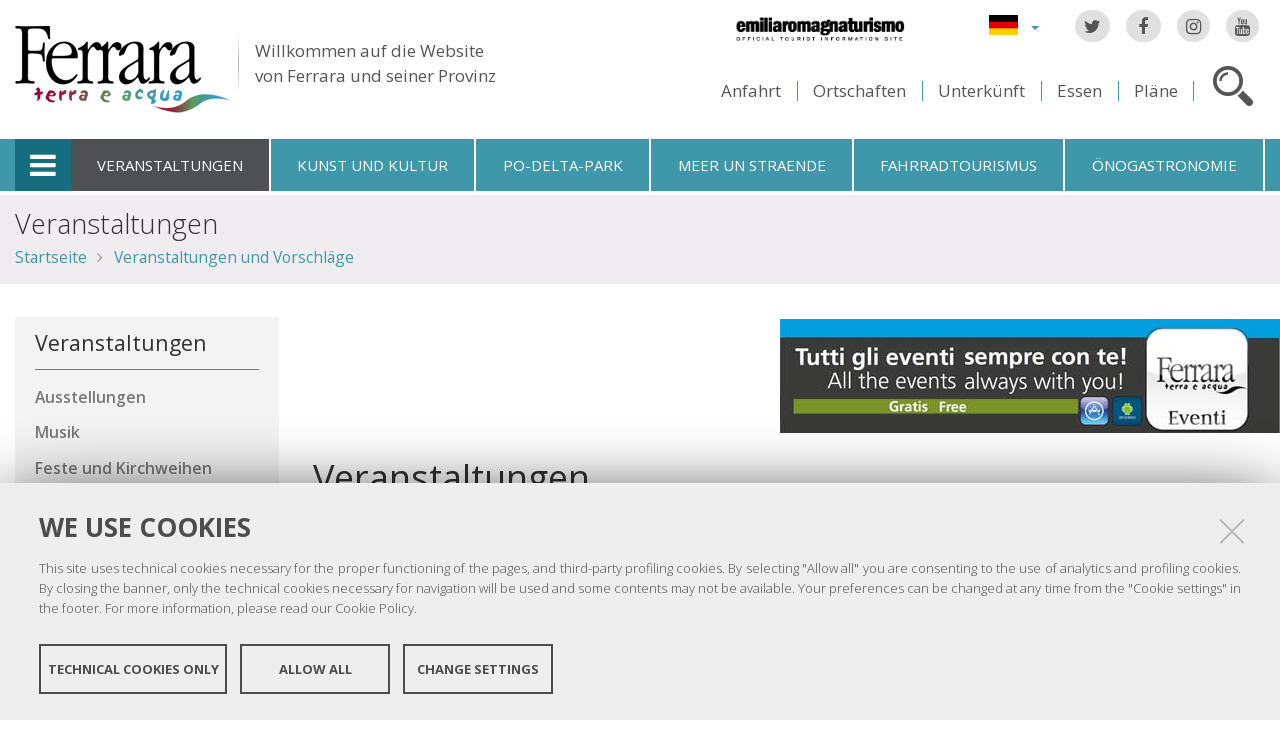

--- FILE ---
content_type: text/html;charset=utf-8
request_url: https://www.ferrarainfo.com/de/veranstaltungen-und-vorschlage/veranstaltungen?b_start:int=90&set_language=de
body_size: 9767
content:

<!DOCTYPE html PUBLIC
  "-//W3C//DTD XHTML 1.0 Strict//EN"
  "http://www.w3.org/TR/xhtml1/DTD/xhtml1-strict.dtd">

<html xmlns="http://www.w3.org/1999/xhtml" xmlns:fb="https://www.facebook.com/2008/fbml" prefix="og: http://ogp.me/ns#" lang="de">

    
    
    
    
    


<head>
    <meta http-equiv="Content-Type" content="text/html; charset=utf-8" />

    <!-- Forces IE8+ into newest rendering engine even if on an intranet. This has to be defined before any script/style tags. -->
    <meta http-equiv="X-UA-Compatible" content="IE=edge" /> 
    <meta name="viewport" content="width=device-width, minimum-scale=1.0, maximum-scale=1.0" />

    
        <base href="https://www.ferrarainfo.com/de/veranstaltungen-und-vorschlage/veranstaltungen/" /><!--[if lt IE 7]></base><![endif]-->
    

    <script type="text/javascript" src="https://www.ferrarainfo.com/portal_javascripts/jquery.js?1"></script>
    <script type="text/javascript" src="https://www.ferrarainfo.com/portal_javascripts/jquery-integration.js?1"></script>
    <script type="text/javascript" src="https://www.ferrarainfo.com/portal_javascripts/devicedetection.js?1"></script>
    <script type="text/javascript" src="https://www.ferrarainfo.com/portal_javascripts/jquery.cookie.js?1"></script>
    
        
   



<title>Veranstaltungen &mdash; Ferrara Terra e Acqua</title>
<meta content="text/plain" name="DC.format" /><meta content="Taxonomie-Ordner" name="DC.type" /><meta content="2012/06/11 - " name="DC.date.valid_range" /><meta content="admin" name="DC.creator" /><meta content="2011-12-07T12:45:21+01:00" name="DC.date.created" /><meta content="2013-02-07T11:14:44+01:00" name="DC.date.modified" /><meta content="de" name="DC.language" />

<meta name="robots" content="index, follow"/>
<link rel="kss-base-url" href="https://www.ferrarainfo.com/de/veranstaltungen-und-vorschlage/veranstaltungen/" />
<link rel="canonical" href="https://www.ferrarainfo.com/de/veranstaltungen-und-vorschlage/veranstaltungen" />

  
    <link rel="stylesheet" type="text/css" href="https://www.ferrarainfo.com/portal_css/fta.plonetheme/base-cachekey7345.css" />
        <!--[if lt IE 8]>    
    
    <link rel="stylesheet" type="text/css" media="screen" href="https://www.ferrarainfo.com/portal_css/fta.plonetheme/IEFixes-cachekey0560.css" />
        <![endif]-->
    
    <style type="text/css">@import url(https://www.ferrarainfo.com/portal_css/fta.plonetheme/resourcefl-play-cachekey7534.css);</style>
    <style type="text/css" media="screen">@import url(https://www.ferrarainfo.com/portal_css/fta.plonetheme/resourcejquery-ui-themessunburstjqueryui-cachekey1820.css);</style>
    <style type="text/css">@import url(https://www.ferrarainfo.com/portal_css/fta.plonetheme/themedefaultstyle-cachekey4159.css);</style>
    <link rel="stylesheet" type="text/css" href="https://www.ferrarainfo.com/portal_css/fta.plonetheme/resourceredturtle.monkey.resourcessmart_wizard-cachekey1384.css" />
    <style type="text/css" media="screen">@import url(https://www.ferrarainfo.com/portal_css/fta.plonetheme/resourcecontentleadimage-cachekey6524.css);</style>
    <link rel="stylesheet" type="text/css" media="screen" href="https://www.ferrarainfo.com/portal_css/fta.plonetheme/chosen-cachekey1580.css" />
    <link rel="stylesheet" type="text/css" href="https://www.ferrarainfo.com/portal_css/fta.plonetheme/resourcefta.plonetheme.stylesheetsmain-cachekey4904.css" />
    <link rel="stylesheet" type="text/css" href="https://www.ferrarainfo.com/portal_css/fta.plonetheme/resourcefta.plonetheme.stylesheetsmediaqueries-cachekey1223.css" />
        <!--[if lte IE 7]>    
    
    <link rel="stylesheet" type="text/css" media="screen" href="https://www.ferrarainfo.com/portal_css/fta.plonetheme/resourcefta.plonetheme.stylesheetsie7-cachekey9064.css" />
        <![endif]-->
    
        <!--[if IE 8]>    
    
    <link rel="stylesheet" type="text/css" media="screen" href="https://www.ferrarainfo.com/portal_css/fta.plonetheme/resourcefta.plonetheme.stylesheetsie8-cachekey5281.css" />
        <![endif]-->
    
    <link rel="stylesheet" type="text/css" media="screen" href="https://www.ferrarainfo.com/portal_css/fta.plonetheme/resourcefta.plonetheme.stylesheetsvbm-cachekey5822.css" />
    <style type="text/css">@import url(https://www.ferrarainfo.com/portal_css/fta.plonetheme/cookiepolicy.css);</style>
    <link rel="stylesheet" type="text/css" href="https://www.ferrarainfo.com/portal_css/fta.plonetheme/resourcefta.plonetheme.stylesheetsbootstrapcssbootstrap.min-cachekey2709.css" />
    <link rel="stylesheet" type="text/css" href="https://www.ferrarainfo.com/portal_css/fta.plonetheme/resourcefta.plonetheme.stylesheetsfont-awesomecssfont-awesome.min-cachekey1296.css" />
    <link rel="stylesheet" type="text/css" href="https://www.ferrarainfo.com/portal_css/fta.plonetheme/resourcefta.plonetheme.stylesheetsflaticonflaticon-cachekey4847.css" />
    <link rel="stylesheet" type="text/css" href="https://www.ferrarainfo.com/portal_css/fta.plonetheme/++resource++fta.plonetheme.stylesheets/OpenSans/OpenSans.css" />
    <link rel="stylesheet" type="text/css" href="https://www.ferrarainfo.com/portal_css/fta.plonetheme/resourcefta.plonetheme.stylesheetsfta1-cachekey8440.css" />
    <link rel="stylesheet" type="text/css" href="https://www.ferrarainfo.com/portal_css/fta.plonetheme/resourcefta.plonetheme.stylesheetsfta2-cachekey3444.css" />
    <link rel="stylesheet" type="text/css" href="https://www.ferrarainfo.com/portal_css/fta.plonetheme/resourcefta.plonetheme.stylesheetsfta_print-cachekey3440.css" />

  
    <link rel="kinetic-stylesheet" type="text/css" href="https://www.ferrarainfo.com/portal_kss/fta.plonetheme/resourcetinymce.ksstinymce-cachekey3103.kss" />
    <link rel="kinetic-stylesheet" type="text/css" href="https://www.ferrarainfo.com/portal_kss/fta.plonetheme/at-cachekey9803.kss" />



    
        <script type="text/javascript" src="https://www.ferrarainfo.com/++resource++redturtle.chefcookie/chefcookie/chefcookie.min.js?v=1.0.7"></script>
    
    
        <script type="text/javascript" src="https://www.ferrarainfo.com/++resource++redturtle.chefcookie/redturtle_chefcookie.js?v=1.0.7"></script>
    
    
        <script type="text/javascript" src="https://www.ferrarainfo.com/++resource++redturtle.chefcookie/customers_configurations/fta.js?v=1.0.7"></script>
    


        
    <link rel="author" href="https://www.ferrarainfo.com/de/author/admin" title="Autoreninformation" />



    <link rel="shortcut icon" type="image/x-icon" href="https://www.ferrarainfo.com/favicon.ico" />
    <link rel="apple-touch-icon" href="https://www.ferrarainfo.com/touch_icon.png" />


<script type="text/javascript">
        jQuery(document).ready(function(){
            setTimeout(function() {
                        jQuery.datepicker.setDefaults(
                            jQuery.extend(jQuery.datepicker.regional['de'],
                            {dateFormat: 'dd.mm.yy'}));
                    }, 500);
        });
        </script>

    <link rel="home" href="https://www.ferrarainfo.com/de" title="Startseite" />

    <link rel="contents" href="https://www.ferrarainfo.com/de/sitemap" title="Übersicht" />






    <link rel="search" href="https://www.ferrarainfo.com/de/search_form" title="Website durchsuchen" />



        
        
        
        
        
        
    <script type="text/javascript" src="https://www.ferrarainfo.com/portal_javascripts/fta.plonetheme/resourceplone.app.jquerytools-cachekey9209.js"></script>
    <script type="text/javascript" src="https://www.ferrarainfo.com/portal_javascripts/fta.plonetheme/resourceplone.app.jquerytools.plugins-cachekey3202.js"></script>
    <script type="text/javascript" src="https://www.ferrarainfo.com/portal_javascripts/fta.plonetheme/register_function-cachekey3963.js"></script>
       <!--[if lt IE 8]>
     
    <script type="text/javascript" src="https://www.ferrarainfo.com/portal_javascripts/fta.plonetheme/iefixes-cachekey9828.js"></script>
       <![endif]-->
     
    <script type="text/javascript" src="https://www.ferrarainfo.com/portal_javascripts/fta.plonetheme/resourcejquery-ui.min-cachekey6006.js"></script>
    <script type="text/javascript" src="https://www.ferrarainfo.com/portal_javascripts/fta.plonetheme/resourcecollective.flowplayerflowplayer.min-cachekey1580.js"></script>
    <script type="text/javascript" src="https://www.ferrarainfo.com/portal_javascripts/fta.plonetheme/event_search-cachekey9464.js"></script>
    <script type="text/javascript" src="https://www.ferrarainfo.com/portal_javascripts/fta.plonetheme/portlet_collection_batching-cachekey2081.js"></script>
    <script type="text/javascript" src="https://www.ferrarainfo.com/portal_javascripts/fta.plonetheme/jquery.jcarousel.min-cachekey2981.js"></script>
    <script type="text/javascript" src="https://www.ferrarainfo.com/portal_javascripts/fta.plonetheme/mobile_popup.js"></script>
    <script type="text/javascript" src="https://www.ferrarainfo.com/portal_javascripts/fta.plonetheme/mobiscroll-2.0.3.custom.min-cachekey4745.js"></script>
       <!--[if lt IE 9]>
     
    <script type="text/javascript" src="https://www.ferrarainfo.com/portal_javascripts/fta.plonetheme/respond.min-cachekey3580.js"></script>
       <![endif]-->
     
    <script type="text/javascript" src="https://www.ferrarainfo.com/portal_javascripts/fta.plonetheme/resourceredturtle.monkey.resourcesjquery.smartWizard-2.0.min-cachekey6384.js"></script>
    <script type="text/javascript" src="https://www.ferrarainfo.com/portal_javascripts/fta.plonetheme/fta.global-cachekey4219.js"></script>
    <script type="text/javascript" src="https://www.ferrarainfo.com/portal_javascripts/fta.plonetheme/chosen.jquery.min-cachekey3739.js"></script>
    <script type="text/javascript" src="https://www.ferrarainfo.com/portal_javascripts/fta.plonetheme/modernizr-cachekey4994.js"></script>
    <script type="text/javascript" src="https://www.ferrarainfo.com/portal_javascripts/fta.plonetheme/fta_plonetheme-cachekey2827.js"></script>


        <meta name="viewport" content="width=device-width, initial-scale=1.0, maximum-scale=1.0, minimum-scale=1.0" />
        <meta name="generator" content="Plone - http://plone.org" />
        
</head>

<body class="template-elements_in_section portaltype-taxonomy section-veranstaltungen-und-vorschlage language-de userrole-anonymous" dir="ltr">
                    
<div id="visual-portal-wrapper">

        <div id="portal-top">
<div class=""> <!-- TODO: Temporary, this one should be in the template that is inserted -->
            <div id="portal-personaltools-wrapper">

</div>

<div id="portal-header">
    <div id="fta-searchbox" class="hiddenSearch">
  <form id="searchGadget_form" action="https://www.ferrarainfo.com/de/search">
       <a class="closeLink" href="#"><span class="hiddenStructure">Close</span></a>
       <span class="searchFieldWrapper">
              <label class="hiddenStructure" for="SearchableText">Search Site</label>
                     <span class="input-search">
                            <input name="SearchableText" type="text" size="18" title="Search Site" placeholder="Search Site" id="SearchableText" class="searchField" />
                     </span>

              <input class="searchButton" type="submit" value="Search" />
       </span>

      
      <div class="event_type_location">
              <div class="field-wrapper">
                     <label>Resort</label>
                     <select class="chzn-select mobile-select" name="getObjectLocation">
                            
                            
                            <option value="">Alle Standorte</option>
                            
                            
                            
                            <option value="d38d8c06-c748-422d-a005-96d56968fc74">Argenta</option>
                            
                            
                            
                            <option value="5e9bb8f9-2cc9-47a0-b1e9-8558ca70c79f">Berra</option>
                            
                            
                            
                            <option value="5b8295e9-dcc9-4f8f-9f6b-2460049f04bc">Bondeno</option>
                            
                            
                            
                            <option value="001dde5c-3971-4220-bad7-f653c37222f4">Cento</option>
                            
                            
                            
                            <option value="cdb6a849-b3c4-4188-a873-f4acc52d00d4">Codigoro</option>
                            
                            
                            
                            <option value="96ee24fc-fc21-4ae0-bb29-490ee4ac4782">Comacchio</option>
                            
                            
                            
                            <option value="3af32a5e-e216-4c4b-9361-9e942ecad531">Copparo</option>
                            
                            
                            
                            <option value="4e24af46-3b88-43cf-bf94-0ec373afecce">Ferrara</option>
                            
                            
                            
                            <option value="f6094430-30bd-4fda-aa93-a35799a8d721">Fiscaglia</option>
                            
                            
                            
                            <option value="d7b96236-0161-4f2a-ba29-112356c5c1af">Formignana</option>
                            
                            
                            
                            <option value="d8189f55-e261-414d-a318-0b6b837ec43f">Goro</option>
                            
                            
                            
                            <option value="66581cdf-08a8-4db9-880b-1ceeb799f69b">Jolanda di Savoia</option>
                            
                            
                            
                            <option value="a02322e4-f6ab-4ff8-ae87-9302ea558b7a">Lagosanto</option>
                            
                            
                            
                            <option value="5b4a182a-16ac-4f97-ace9-271b09a3665d">Masi Torello</option>
                            
                            
                            
                            <option value="b56266d9-502d-47d4-9c38-3a05175c1ece">Mesola</option>
                            
                            
                            
                            <option value="33e61ab0-413b-4a52-ac1b-93b0cf91c224">Mirabello</option>
                            
                            
                            
                            <option value="e78803a1-b5d6-42bd-9d1e-f0b6ca1bc970">Ostellato</option>
                            
                            
                            
                            <option value="6b792d0c-4e8e-4e66-aa37-c0b5d4e8d735">Poggio Renatico</option>
                            
                            
                            
                            <option value="9ecd77df-61e7-44fc-b10e-dd9909744155">Portomaggiore</option>
                            
                            
                            
                            <option value="bef1dcae-8333-446c-8a57-8b4c7b579f89">Ro</option>
                            
                            
                            
                            <option value="4786810c-ecae-420b-a1d0-7b03773875db">Sant'Agostino</option>
                            
                            
                            
                            <option value="c38d95d5-34be-415b-9a44-2aaff4c5aaad">Tresigallo</option>
                            
                            
                            
                            <option value="85d51d8d-7a55-4f6a-8912-28e44ff57bef">Vigarano Mainarda</option>
                            
                            
                            
                            <option value="cc1154fa-6170-4c5d-bd1a-d9e353bd1d36">Voghiera</option>
                            
                     </select>
              </div>
              <div class="field-wrapper">
                     <label>Nur Termin</label>
                     <input type="checkbox" name="only_events" value="only_events">
                     
                     
              </div>
      </div>
    
  </form>
</div>

<p class="hiddenStructure">
  <a accesskey="2" href="https://www.ferrarainfo.com/de/veranstaltungen-und-vorschlage/veranstaltungen?b_start:int=90&amp;set_language=de#content">Direkt zum Inhalt</a> |

  <a accesskey="6" href="https://www.ferrarainfo.com/de/veranstaltungen-und-vorschlage/veranstaltungen?b_start:int=90&amp;set_language=de#portal-globalnav">Direkt zur Navigation</a>
</p>

<div class="social-links">
  <ul>
    <li class="socialTw"><a href="http://twitter.com/#!/TurismoFerrara"><span>Twitter</span></a></li>
    <li class="socialFb"><a href="https://www.facebook.com/pages/Turismo-nella-provincia-di-Ferrara/328420923667"><span>Facebook</span></a></li>
    <li class="socialIg"><a href="https://www.instagram.com/turismoferrara/"><span>Instagram</span></a></li>
    <li class="socialYt"><a href="http://www.youtube.com/user/iatCastello?feature=mhum"><span>You Tube</span></a></li>
    
  </ul>
</div>


<div id="fta-languageselector">
  <div class="dropdown">
    <a class="dropdown-toggle" data-toggle="dropdown" href="#" id="language-dropdown">
      <span class="sr-only">Lingua</span>
      <span class="caret"></span>
    </a>
    <ul class="dropdown-menu" role="menu" aria-labelledby="language-dropdown">
      
      <li class="language-zh">
          <a href="https://www.ferrarainfo.com/zh?set_language=zh" title="中文">中文</a>
      </li>
      
      
      <li class="language-ru">
          <a href="https://www.ferrarainfo.com/ru?set_language=ru" title="Русский">Русский</a>
      </li>
      
      
      <li class="language-nl">
          <a href="https://www.ferrarainfo.com/nl?set_language=nl" title="Nederlands">Nederlands</a>
      </li>
      
      
      <li class="language-da">
          <a href="https://www.ferrarainfo.com/da?set_language=da" title="Dansk">Dansk</a>
      </li>
      
      
      <li class="language-es">
          <a href="https://www.ferrarainfo.com/es/eventos-y-propuestas/eventos?b_start:int=90&amp;set_language=es" title="Español">Español</a>
      </li>
      
      
      
      
      
      <li class="language-fr">
          <a href="https://www.ferrarainfo.com/fr/agenda/evenements-?b_start:int=90&amp;set_language=fr" title="Français">Français</a>
      </li>
      
      
      <li class="language-en">
          <a href="https://www.ferrarainfo.com/en/events/events-and-initiatives?b_start:int=90&amp;set_language=en" title="English">English</a>
      </li>
      
      
      <li class="language-it">
          <a href="https://www.ferrarainfo.com/it/eventi/manifestazioni-e-iniziative?b_start:int=90&amp;set_language=it" title="Italiano">Italiano</a>
      </li>
      
    </ul>
  </div>
  <a href="https://www.emiliaromagnaturismo.it/en" title="Emilia Romagna Turismo" target="_blank" class="erturismo-header-link">  
      <img alt="Emilia Romagna Turismo" src="++resource++fta.plonetheme.images/logo_ERT_en.png">
  </a>
</div>


<a id="portal-logo" title="Startseite" accesskey="1" href="https://www.ferrarainfo.com/de">
  <img src="https://www.ferrarainfo.com/de/++resource++fta.plonetheme.images/FerraraTerraeAcquaLogo.jpg" alt="Ferrara Terra e Acqua" title="https://www.ferrarainfo.com/de" />
  <span id="payoff">
    Willkommen auf die Website
    <br>
    von Ferrara und seiner Provinz
  </span>
</a>

<div id="searchbox">

    <a class="btnSearch" accesskey="4">
      <span class="hiddenStructure">Cerca</span>
    </a>


    <div id="portal-advanced-search" class="hiddenStructure">
        <a href="https://www.ferrarainfo.com/de/search_form" accesskey="5">Erweiterte Suche</a>
    </div>

</div>

<div id="top-links">
  <ul>
    <li id="come-arrivare-de-toplink">
      <a href="https://www.ferrarainfo.com/de/anfahrt" title="Anfahrt">Anfahrt</a>
    </li>
    <li id="localita-de-toplink">
      <a href="https://www.ferrarainfo.com/de/das-territorium-entdecken/ortschaften" title="Ortschaften">Ortschaften</a>
    </li>
    <li id="dove-dormire-de-toplink">
      <a href="https://www.ferrarainfo.com/de/unterkunft-und-essen/unterbringung" title="Unterkünft">Unterkünft</a>
    </li>
    <li id="dove-mangiare-de-toplink">
      <a href="https://www.ferrarainfo.com/de/unterkunft-und-essen/essen-trinken" title="Essen">Essen</a>
    </li>
    <li id="mappe-de-toplink">
      <a href="https://www.ferrarainfo.com/de/anfahrt/plane" title="Pläne">Pläne</a>
    </li>
  </ul>
</div>

</div>


    <h5 class="hiddenStructure">Sektionen</h5>

    <ul id="portal-globalnav"><li class="plain" id="portaltab-offcanvas_menu" title="Touristische Infos"><a href="https://www.ferrarainfo.com/de" title="">Touristische Infos</a></li><li class="selected" id="portaltab-events-de" title="Veranstaltungen"><a href="https://www.ferrarainfo.com/de/veranstaltungen-und-vorschlage" title="">Veranstaltungen</a></li><li class="plain" id="portaltab-art_and_culture-de" title="Kunst und Kultur"><a href="https://www.ferrarainfo.com/de/das-territorium-entdecken/kunst-und-kultur" title="">Kunst und Kultur</a></li><li class="plain" id="portaltab-delta_park-de" title="Po-Delta-Park"><a href="https://www.ferrarainfo.com/de/po-delta-park" title="">Po-Delta-Park</a></li><li class="plain" id="portaltab-seaside-de" title="Meer un straende"><a href="https://www.ferrarainfo.com/de/das-territorium-entdecken/umwelt-und-natur/meer-strande" title="">Meer un straende</a></li><li class="plain" id="portaltab-bicycle_touring-de" title="Fahrradtourismus"><a
    href="https://www.ferrarainfo.com/de/fahrradtourismus" title="">Fahrradtourismus</a></li><li class="plain" id="portaltab-gastronomy-de" title="Önogastronomie"><a href="https://www.ferrarainfo.com/de/onogastronomie" title="">Önogastronomie</a></li></ul>


<div id="fta-breadcrumbs" class="">
  

  <div class="breadcrumbs-container">
    <div class="breadcrumbs-wrapper">
      
      
      <div class="breadcrumbs-content">
        <span id="breadcrumbs-you-are-here">Sie sind hier:</span>
        <h2>
          Veranstaltungen
        </h2>
        <div class="breadcrumbs-links">
          <span id="breadcrumbs-home">
            <a href="https://www.ferrarainfo.com/de">Startseite</a>
            <span class="breadcrumbSeparator">
            </span>
          </span>
          <span id="breadcrumbs-1" dir="ltr">
            
            <a href="https://www.ferrarainfo.com/de/veranstaltungen-und-vorschlage">Veranstaltungen und Vorschläge</a>
            
            
          </span>
          <span id="breadcrumbs-2" dir="ltr">
            
            
            
            
          </span>
        </div>
      </div>
      
    </div>
  </div>

</div>


    <div id="portlets-in-header" class="row">
         
         
    </div>

    


</div><!-- end @emptyclassdiv --> 
        </div><!-- end @portal-top --> 

    <div id="portal-columns-wrapper">
        <div id="portal-columns">
            <div id="portal-column-content" class="cell width-3:4 position-1:4">

                <div id="viewlet-above-content"><div id="portlets-above" class="row">
    
        
            <div class="cell AbovePortletManager1 width-full position-0">


<div id="[base64]" class="portletWrapper [base64]"><div class="portletStaticText portlet-static-scarica-lapp-eventi"><div class="noMobile">
<h3 style="text-align: right; "><a href="resolveuid/e4fcb331-f440-498f-baa1-4b407f8ca846" class="internal-link"><img src="https://www.ferrarainfo.com/Appeventinuovobanner.jpg" alt="banner app eventi" class="image-inline" title="banner app eventi" /></a></h3>
</div></div>

</div>

</div> 

        
    
</div>

</div>
                
                
                    <div class="">

                        

                        

    <dl class="portalMessage info" id="kssPortalMessage" style="display:none">
        <dt>Info</dt>
        <dd></dd>
    </dl>



                        
                            <div id="content">

                                

                                                                                            

                                 

<script type="text/javascript">
    jQuery(function () {
        jQuery("div#viewlet-social-like").each(function(){
            jQuery(this).fadeIn(3000);
            jQuery(this).removeAttr("style");
        });
    });
</script>
                             
                                                               
                                     
                                     
            
                <h1 id="parent-fieldname-title" class="documentFirstHeading">
                    Veranstaltungen
                </h1>
            
            
                                                                                            
                                                                                                                
                                                              

                                                   
                                     
                                     
            
                
            
            
                                                                                             
                                                                                                          

                                                               
                                 <div id="content-core">                                                                      
                                     
        <div class="SecondLevelViewResults">
        
            
                 
                    <h3 class="grouped_search_portal_type_title">Ferrara</h3>
                    
                
            
            
                    
                
                    <div class="topic_grouped_by_loc_item">
                       
                       <h5><a class="grouped_by_loc_title contenttype-event" href="https://www.ferrarainfo.com/de/ferrara/veranstaltungen-und-vorschlage/veranstaltungen/tanz/tanzsaison-2013-2014">Tanzsaison 2013/2014</a></h5>
                       <p>Eine neue Tanzsaison mit den großen Namen der internationalen Choreographie.</p>
                     </div>
                
            
            <div class="listingBar">

    <span class="previous">
        <a href="https://www.ferrarainfo.com/de/veranstaltungen-und-vorschlage/veranstaltungen?b_start:int=0&amp;set_language=de">
           &laquo;
           3 frühere Artikel
        </a>
    </span>

    

    
    

    

    

    
    <span class="current">1</span>

    

    

    
    

</div>
        
        </div>
                                                                                
                                 </div>                                                                                       
                                 



    <div class="visualClear"><!-- --></div>

    <div class="documentActions">
        

        

    </div>


                              

                                
                            </div>
                        

                        
                    </div>
                

            </div><!-- end @portal-column-content --> 

            
            <div id="portal-column-one" class="cell width-1:4 position-0">
                
                    
<div id="[base64]" class="portletWrapper [base64]"><dl class="portlet portletERPortletNavigation">

    <dt class="portletHeader">
        <span class="portletTopLeft"></span>
       <a href="https://www.ferrarainfo.com/de/veranstaltungen-und-vorschlage/veranstaltungen" class="tile">Veranstaltungen</a>
        <span class="portletTopRight"></span>
    </dt>

    <dd class="portletItem lastItem">
        <ul class="navTree navTreeLevel0">
            
            



<li class="navTreeItem visualNoMarker navTreeFolderish">

    

      <div>

        <a href="https://www.ferrarainfo.com/de/veranstaltungen-und-vorschlage/veranstaltungen/ausstellungen" class="state-published navTreeFolderish contenttype-taxonomy" title="">
            
            <span>Ausstellungen</span>
        </a>

    </div>

    
    
</li>


<li class="navTreeItem visualNoMarker navTreeFolderish">

    

      <div>

        <a href="https://www.ferrarainfo.com/de/veranstaltungen-und-vorschlage/veranstaltungen/musik" class="state-published navTreeFolderish contenttype-taxonomy" title="">
            
            <span>Musik</span>
        </a>

    </div>

    
    
</li>


<li class="navTreeItem visualNoMarker navTreeFolderish">

    

      <div>

        <a href="https://www.ferrarainfo.com/de/veranstaltungen-und-vorschlage/veranstaltungen/feste-und-kirchweihen" class="state-published navTreeFolderish contenttype-taxonomy" title="">
            
            <span>Feste und Kirchweihen</span>
        </a>

    </div>

    
    
</li>


<li class="navTreeItem visualNoMarker navTreeFolderish">

    

      <div>

        <a href="https://www.ferrarainfo.com/de/veranstaltungen-und-vorschlage/veranstaltungen/zirkus-und-strassentheater" class="state-published navTreeFolderish contenttype-taxonomy" title="">
            
            <span>Zirkus und Strassentheater</span>
        </a>

    </div>

    
    
</li>


<li class="navTreeItem visualNoMarker navTreeFolderish">

    

      <div>

        <a href="https://www.ferrarainfo.com/de/veranstaltungen-und-vorschlage/veranstaltungen/sport-und-spiele" class="state-published navTreeFolderish contenttype-taxonomy" title="">
            
            <span>Sport und Spiele</span>
        </a>

    </div>

    
    
</li>


<li class="navTreeItem visualNoMarker navTreeFolderish">

    

      <div>

        <a href="https://www.ferrarainfo.com/de/veranstaltungen-und-vorschlage/veranstaltungen/markte" class="state-published navTreeFolderish contenttype-taxonomy" title="">
            
            <span>Märkte</span>
        </a>

    </div>

    
    
</li>


<li class="navTreeItem visualNoMarker navTreeFolderish">

    

      <div>

        <a href="https://www.ferrarainfo.com/de/veranstaltungen-und-vorschlage/veranstaltungen/mehrfachveranstaltungen" class="state-published navTreeFolderish contenttype-taxonomy" title="">
            
            <span>Mehrfachveranstaltungen</span>
        </a>

    </div>

    
    
</li>




        </ul>
        <span class="portletBottomLeft"></span>
        <span class="portletBottomRight"></span>
    </dd>
</dl>
</div>

<div id="portletwrapper-706c6f6e652e6c656674636f6c756d6e0a636f6e746578740a2f6674612f64652f766572616e7374616c74756e67656e2d756e642d766f727363686c6167650a6576656e742d736561726368" class="portletWrapper kssattr-portlethash-706c6f6e652e6c656674636f6c756d6e0a636f6e746578740a2f6674612f64652f766572616e7374616c74756e67656e2d756e642d766f727363686c6167650a6576656e742d736561726368">
<dl class="portlet portletSearch portletSearchEvent">
  <dt class="portletHeader">
      <span class="portletTopLeft"></span>
      
      <span>Veranstaltungen suchen</span>
      <span class="portletTopRight"></span>
  </dt>

    <dd class="portletItem">
    <div class="search-filters">
       <form id="searchform" action="https://www.ferrarainfo.com/de/veranstaltungen-und-vorschlage/@@event_results" method="post">
            <div class="event_type_search">
                <label>Event-Typ</label>
                <select class="chzn-select mobile-select" name="getEventType">
                    
                        
                        <option value="">-- select a value --</option>
                    
                    
                        
                        <option value="conference">Kongresse, Konferenzen und Seminare</option>
                    
                    
                        
                        <option value="kids">Kinder</option>
                    
                    
                        
                        <option value="multiple">Mehrfachveranstaltungen</option>
                    
                    
                        
                        <option value="fair">Messen, Ausstellungen und Märkte</option>
                    
                    
                        
                        <option value="theatre">Theater</option>
                    
                    
                        
                        <option value="cinema">Kino</option>
                    
                    
                        
                        <option value="dance">Tanz</option>
                    
                    
                        
                        <option value="workshop">Kurse, workshops/stages, laboratorien</option>
                    
                    
                        
                        <option value="award">Preisverleihungen und Wettbewerbe</option>
                    
                    
                        
                        <option value="market">Märkte</option>
                    
                    
                        
                        <option value="street">Zirkus und Strassentheater</option>
                    
                    
                        
                        <option value="music">Musik</option>
                    
                    
                        
                        <option value="exhibition">Ausstellungen</option>
                    
                    
                        
                        <option value="tours">Führungen</option>
                    
                    
                        
                        <option value="sport">Sport und Spiele</option>
                    
                    
                        
                        <option value="religious">Religiöse feste</option>
                    
                    
                        
                        <option value="folk">Feste und Kirchweihen</option>
                    
                </select>
            </div>
			
			<div class="event_type_location">
              <label>Resort</label>
              <select class="chzn-select mobile-select" name="getObjectLocation">
                  
                  
                  <option value="">-- select a value --</option>
                  
                  
                  
                  <option value="d38d8c06-c748-422d-a005-96d56968fc74">Argenta</option>
                  
                  
                  
                  <option value="5e9bb8f9-2cc9-47a0-b1e9-8558ca70c79f">Berra</option>
                  
                  
                  
                  <option value="5b8295e9-dcc9-4f8f-9f6b-2460049f04bc">Bondeno</option>
                  
                  
                  
                  <option value="001dde5c-3971-4220-bad7-f653c37222f4">Cento</option>
                  
                  
                  
                  <option value="cdb6a849-b3c4-4188-a873-f4acc52d00d4">Codigoro</option>
                  
                  
                  
                  <option value="96ee24fc-fc21-4ae0-bb29-490ee4ac4782">Comacchio</option>
                  
                  
                  
                  <option value="3af32a5e-e216-4c4b-9361-9e942ecad531">Copparo</option>
                  
                  
                  
                  <option value="4e24af46-3b88-43cf-bf94-0ec373afecce">Ferrara</option>
                  
                  
                  
                  <option value="f6094430-30bd-4fda-aa93-a35799a8d721">Fiscaglia</option>
                  
                  
                  
                  <option value="d7b96236-0161-4f2a-ba29-112356c5c1af">Formignana</option>
                  
                  
                  
                  <option value="d8189f55-e261-414d-a318-0b6b837ec43f">Goro</option>
                  
                  
                  
                  <option value="66581cdf-08a8-4db9-880b-1ceeb799f69b">Jolanda di Savoia</option>
                  
                  
                  
                  <option value="a02322e4-f6ab-4ff8-ae87-9302ea558b7a">Lagosanto</option>
                  
                  
                  
                  <option value="5b4a182a-16ac-4f97-ace9-271b09a3665d">Masi Torello</option>
                  
                  
                  
                  <option value="b56266d9-502d-47d4-9c38-3a05175c1ece">Mesola</option>
                  
                  
                  
                  <option value="33e61ab0-413b-4a52-ac1b-93b0cf91c224">Mirabello</option>
                  
                  
                  
                  <option value="e78803a1-b5d6-42bd-9d1e-f0b6ca1bc970">Ostellato</option>
                  
                  
                  
                  <option value="6b792d0c-4e8e-4e66-aa37-c0b5d4e8d735">Poggio Renatico</option>
                  
                  
                  
                  <option value="9ecd77df-61e7-44fc-b10e-dd9909744155">Portomaggiore</option>
                  
                  
                  
                  <option value="bef1dcae-8333-446c-8a57-8b4c7b579f89">Ro</option>
                  
                  
                  
                  <option value="4786810c-ecae-420b-a1d0-7b03773875db">Sant'Agostino</option>
                  
                  
                  
                  <option value="c38d95d5-34be-415b-9a44-2aaff4c5aaad">Tresigallo</option>
                  
                  
                  
                  <option value="85d51d8d-7a55-4f6a-8912-28e44ff57bef">Vigarano Mainarda</option>
                  
                  
                  
                  <option value="cc1154fa-6170-4c5d-bd1a-d9e353bd1d36">Voghiera</option>
                  
              </select>
      </div>
            <div class="event_keyword_search">
                 <label>Schlüsselwort</label>
                 <input name="SearchableText" type="text" size="25" title="Keyword" />
            </div>
            <div class="event_period_search">
	            <label>Zeit</label>
				<p class="discreet">Wenn kein Datum versehen sind, wird die Suche von heute in der Zukunft getan werden</p>
				<p class="discreet">Datum sollte in dd/mm/yyyy format eingeführt werden</p>
	            		
				<div class="event_from_search">
	                <label>vom</label>
					<input class="inputLabel input_event_from_search" name="EventFrom" type="text" size="15" />
	            </div>
                <div class="event_to_search">
                	<label>Bis</label>
                    <input class="inputLabel input_event_to_search" name="EventTo" type="text" size="15" />
                </div>
			</div>
      <div class="event_search_button">
            <input class="searchButton" name="event_search_submit" type="submit" value="Search" />
      </div>
  </form>
</div>  
    <div class="visualClear"><!-- --></div>
    </dd>
</dl>
</div>




                
            </div><!-- end @portal-column-one -->

            <!-- end @portal-column-two --> 
            
        </div><!-- end @portal-columns -->
    </div>

    

    <div id="below-content">
        <div id="viewlet-below-content">



    


<div id="portlets-below" class="row">
     
     
</div>


</div>
    </div>

    <div id="portal-footer-wrapper">
        
<div id="portlets-footer">
  <div id="portlets-footer1">
       
           
               <div class="cell FooterPortletManager1 width-1:4 position-0">


<div id="portletwrapper-436f6e74656e7457656c6c506f72746c6574732e466f6f746572506f72746c65744d616e61676572310a636f6e746578740a2f6674612f64650a636f70797269676874" class="portletWrapper kssattr-portlethash-436f6e74656e7457656c6c506f72746c6574732e466f6f746572506f72746c65744d616e61676572310a636f6e746578740a2f6674612f64650a636f70797269676874"><div class="portlet rerPortletAdvancedStatic">
     <div class="portletItem"><p><img src="https://www.ferrarainfo.com/it/FerraraTerraeAcquaLogo.png" alt="Logo Ferrara" class="image-inline" title="FerraraTerraeAcquaLogo.png" /></p>
<p>Copyright @ 2016 Ferrara Terra e Acqua</p></div>	
</div>
     
	 

</div>

</div>

           
           
               <div class="cell FooterPortletManager2 width-1:4 position-1:4">


<div id="portletwrapper-436f6e74656e7457656c6c506f72746c6574732e466f6f746572506f72746c65744d616e61676572320a636f6e746578740a2f6674612f64650a636f6d652d616e642d6d6565742d7573" class="portletWrapper kssattr-portlethash-436f6e74656e7457656c6c506f72746c6574732e466f6f746572506f72746c65744d616e61676572320a636f6e746578740a2f6674612f64650a636f6d652d616e642d6d6565742d7573"><div class="portletStaticText portlet-static-come-and-meet-us"><div class="second">
<p>Lernen Sie uns kennen:<br /><b>Sede centrale </b><a href="https://www.ferrarainfo.com/de/ferrara/dienstleistungen-und-messen/touristische-dienstleistungen/fremdenverkehrsamter/fremdenverkehrsamt-von-ferrara" class="internal-link"><span class="internal-link">Castello Estense</span></a></p>
<ul>
<li>IAT FERRARA: <b>+39 0532 419190</b></li>
<li>IAT COMACCHIO: <b>+39 <span class="w8qArf"></span><span class="kno-fv zdqRlf LrzXr"><span class="r-i8thJ0uPhqJA fl">0533 314154</span></span></b></li>
</ul>
<ul>
<li><b>E-mail:</b> <a class="mail-link" href="mailto:infotur@comune.comacchio.fe.it" target="_blank">infotur@comune.comacchio.fe.it</a></li>
</ul>
<p><a class="external-link" href="http://www.flipsnack.com/iatferrara/materiale-turistico-informativo-di-ferrara-e-provincia.html">Library online<br /></a></p>
</div></div>

</div>

</div>

           
           
               <div class="cell FooterPortletManager4 width-1:4 position-1:2">


<div id="portletwrapper-436f6e74656e7457656c6c506f72746c6574732e466f6f746572506f72746c65744d616e61676572340a636f6e746578740a2f6674612f64650a666f6c6c6f772d75732d6f7665722d7468652d7765622d31" class="portletWrapper kssattr-portlethash-436f6e74656e7457656c6c506f72746c6574732e466f6f746572506f72746c65744d616e61676572340a636f6e746578740a2f6674612f64650a666f6c6c6f772d75732d6f7665722d7468652d7765622d31"><div class="portletStaticText portlet-static-menu-footer"><div class="menufooter">
<ul>
<li><a href="https://www.ferrarainfo.com/de/ueber-uns-1" class="internal-link"><span class="internal-link">Über uns</span></a></li>
<li><span class="mail-link"><a accesskey="9" class="mail-link" href="mailto:infotur@provincia.fe.it?subject=Editorial staff - Ferrara">Schreiben Sie uns</a></span></li>
<li><a accesskey="3" href="https://www.ferrarainfo.com/de/veranstaltungen-und-vorschlage/veranstaltungen/en/sitemap" class="external-link">Site Map</a></li>
<li><a href="https://www.ferrarainfo.com/de/kredite" class="internal-link">Credits</a></li>
<li><span class="short_text" id="result_box"><span class="hps"><a accesskey="0" href="https://www.ferrarainfo.com/de/veranstaltungen-und-vorschlage/veranstaltungen/en/accessibility-info" class="external-link">Zugänglichkeit</a></span></span></li>
<li><span class="short_text"><a href="https://www.ferrarainfo.com/de/privacy-policy" class="internal-link">Privacy</a></span></li>
<li><a class="data-cc-open" href="/">Cookie settings</a></li>
</ul>
</div></div>

</div>

</div>

           
           
               

           
       
  </div>
  <div id="portlets-footer2">
       <div id="portlets-footer2-inner">
           
               

           
           
               

           
           
               

           
           
               <div class="cell FooterPortletManager5 width-1:4 position-3:4">


<div id="portletwrapper-436f6e74656e7457656c6c506f72746c6574732e466f6f746572506f72746c65744d616e61676572350a636f6e746578740a2f6674612f64650a6c6f6768692d666f6f746572" class="portletWrapper kssattr-portlethash-436f6e74656e7457656c6c506f72746c6574732e466f6f746572506f72746c65744d616e61676572350a636f6e746578740a2f6674612f64650a6c6f6768692d666f6f746572"><div class="portlet rerPortletAdvancedStatic">
     <div class="portletItem"><div id="loghifooter"><a><img alt="Unesco" id="logounescoimg" src="++resource++fta.plonetheme.images/logo_unesco.png" /></a> <a href="http://www.provincia.fe.it/" id="provinciafooter" title="Provincia di Ferrara"><img alt="Provincia di Ferrara" src="++resource++fta.plonetheme.images/logo_provincia.png" /></a> <a href="http://www.fe.camcom.it/" id="camerafooter" title="Camera di Commercio di Ferrara"> <img alt="Camera di Commercio di Ferrara" src="++resource++fta.plonetheme.images/camera-commercio-ferrara-logo.png" /></a> <a href="http://www.emiliaromagnaturismo.it/" title="Emilia Romagna Turismo"> <img alt="Emilia Romagna Turismo" src="++resource++fta.plonetheme.images/logo_ERT.png" /> </a></div></div>	
</div>
     
	 

</div>

</div>

           
       </div>
  </div>
</div>


<div class="clear">
</div>

    </div>

    <a href="javascript:" id="return-to-top" title="Return to top">
      <span class="fa fa-chevron-up"></span>
    </a>

</div>
  <script type="text/javascript">
var _paq = window._paq = window._paq || [];
/* tracker methods like "setCustomDimension" should be called before
"trackPageView" */
_paq.push(['trackPageView']);
_paq.push(['enableLinkTracking']);
(function() {
var u="https://ingestion.webanalytics.italia.it/";
_paq.push(['setTrackerUrl', u+'matomo.php']);
_paq.push(['setSiteId', 'VJq8JOD3LY']);
var d=document, g=d.createElement('script'),
s=d.getElementsByTagName('script')[0];
g.type='text/javascript'; g.async=true; g.src=u+'matomo.js';
s.parentNode.insertBefore(g,s);
})();
</script>
<!-- End Matomo Code -->

<div id="offcanvas_backdrop"></div>
<div id="offcanvas_menu">
    <div class="close-menu">
      <a href="#"><span class="sr-only">Chiudi menu</span></a>
    </div>
    <h5>Touristische Infos</h5>
    <ul class="first_level">
        
            <li id="anfahrt" class="plain rc1_00_00">
                <a href="https://www.ferrarainfo.com/de/anfahrt">Anfahrt</a>
                <ul class="second_level">
                    
                        <li>
                            <a href="https://www.ferrarainfo.com/de/anfahrt/verkehrsmittel-und-verbindungen">Verkehrsmittel</a>
                        </li>
                    
                    
                        <li>
                            <a href="https://www.ferrarainfo.com/de/anfahrt/mobilitat">Mobilität</a>
                        </li>
                    
                    
                        <li>
                            <a href="https://www.ferrarainfo.com/de/anfahrt/plane">Pläne</a>
                        </li>
                    
                </ul>
            </li>
        
        
            <li id="das-territorium-entdecken" class="plain rc2_00_00">
                <a href="https://www.ferrarainfo.com/de/das-territorium-entdecken">Das Territorium entdecken</a>
                <ul class="second_level">
                    
                        <li>
                            <a href="https://www.ferrarainfo.com/de/das-territorium-entdecken/ortschaften">Ortschaften</a>
                        </li>
                    
                    
                        <li>
                            <a href="https://www.ferrarainfo.com/de/das-territorium-entdecken/kunst-und-kultur">Kunst und Kultur</a>
                        </li>
                    
                    
                        <li>
                            <a href="https://www.ferrarainfo.com/de/das-territorium-entdecken/umwelt-und-natur">Umwelt und Natur</a>
                        </li>
                    
                    
                        <li>
                            <a href="https://www.ferrarainfo.com/de/das-territorium-entdecken/empfohlene-wege">Empfohlene Wege</a>
                        </li>
                    
                    
                        <li>
                            <a href="https://www.ferrarainfo.com/de/das-territorium-entdecken/personlichkeiten-folklore">Persönlichkeiten, Folklore</a>
                        </li>
                    
                </ul>
            </li>
        
        
            <li id="unterkunft-und-essen" class="plain rcospitalita">
                <a href="https://www.ferrarainfo.com/de/unterkunft-und-essen">Unterkünft und Essen</a>
                <ul class="second_level">
                    
                        <li>
                            <a href="https://www.ferrarainfo.com/de/unterkunft-und-essen/essen-trinken">Essen &amp; trinken</a>
                        </li>
                    
                    
                        <li>
                            <a href="https://www.ferrarainfo.com/de/unterkunft-und-essen/unterbringung">Unterbringung</a>
                        </li>
                    
                    
                        <li>
                            <a href="https://www.ferrarainfo.com/de/unterkunft-und-essen/unterkunft-essen">Unterkünft und Essen</a>
                        </li>
                    
                </ul>
            </li>
        
        
            <li id="veranstaltungen-und-vorschlage" class="plain rc4_00_00">
                <a href="https://www.ferrarainfo.com/de/veranstaltungen-und-vorschlage">Veranstaltungen und Vorschläge</a>
                <ul class="second_level">
                    
                        <li>
                            <a href="https://www.ferrarainfo.com/de/veranstaltungen-und-vorschlage/veranstaltungen">Veranstaltungen</a>
                        </li>
                    
                    
                        <li>
                            <a href="https://www.ferrarainfo.com/de/veranstaltungen-und-vorschlage/shopping-und-handwerk">Shopping und Handwerk</a>
                        </li>
                    
                    
                        <li>
                            <a href="https://www.ferrarainfo.com/de/veranstaltungen-und-vorschlage/veranstaltungen-1">Veranstaltungen</a>
                        </li>
                    
                </ul>
            </li>
        
        
            <li id="onogastronomie" class="plain rc5_00_00">
                <a href="https://www.ferrarainfo.com/de/onogastronomie">Önogastronomie</a>
                <ul class="second_level">
                    
                        <li>
                            <a href="https://www.ferrarainfo.com/de/onogastronomie/food-and-wine-factories">Food and wine factories</a>
                        </li>
                    
                    
                        <li>
                            <a href="https://www.ferrarainfo.com/de/onogastronomie/spezialitaten">Spezialitäten</a>
                        </li>
                    
                    
                        <li>
                            <a href="https://www.ferrarainfo.com/de/onogastronomie/spezialitaeten">Spezialitäten</a>
                        </li>
                    
                    
                        <li>
                            <a href="https://www.ferrarainfo.com/de/onogastronomie/enogastronomia">Önogastronomie</a>
                        </li>
                    
                </ul>
            </li>
        
        
            <li id="relax-und-entspannung " class="plain rc6_00_00">
                <a href="https://www.ferrarainfo.com/de/relax-und-entspannung%20">Relax und Entspannung </a>
                <ul class="second_level">
                    
                        <li>
                            <a href="https://www.ferrarainfo.com/de/relax-und-entspannung%20/am-strand">Am Strand</a>
                        </li>
                    
                    
                        <li>
                            <a href="https://www.ferrarainfo.com/de/relax-und-entspannung%20/thermen-fitness-club">Thermen, Fitness Club</a>
                        </li>
                    
                    
                        <li>
                            <a href="https://www.ferrarainfo.com/de/relax-und-entspannung%20/sportanlagen">Sportanlagen</a>
                        </li>
                    
                </ul>
            </li>
        
        
            <li id="dienstleistungen-und-messen" class="plain rc7_00_00">
                <a href="https://www.ferrarainfo.com/de/dienstleistungen-und-messen">Dienstleistungen und Messen</a>
                <ul class="second_level">
                    
                        <li>
                            <a href="https://www.ferrarainfo.com/de/dienstleistungen-und-messen/messen-und-kongresse">Messen und Kongresse</a>
                        </li>
                    
                    
                        <li>
                            <a href="https://www.ferrarainfo.com/de/dienstleistungen-und-messen/touristische-dienstleistungen">Touristische Dienstleistungen</a>
                        </li>
                    
                </ul>
            </li>
        
        
            
        
        
            
        
        
            
        
        
            
        
        
            
        
        
            
        
        
            
        
        
            
        
        
            
        
        
            
        
        
            
        
    </ul>
</div>

  <script type="text/javascript">
      if(!jq.browser.mobile){
        jq('.chzn-select').chosen();
        }
  </script>
  <script>
    // Load the SDK Asynchronously
      (function(d){
        var js, id = 'facebook-jssdk', ref = d.getElementsByTagName('script')[0];
        if (d.getElementById(id)) {return;}
        js = d.createElement('script'); js.id = id; js.async = true;
        js.src = "https://connect.facebook.net/en_US/all.js#xfbml=1";
        ref.parentNode.insertBefore(js, ref);
    }(document));
  </script>
</body>
</html>


--- FILE ---
content_type: text/css;charset=utf-8
request_url: https://www.ferrarainfo.com/portal_css/fta.plonetheme/resourcefta.plonetheme.stylesheetsmediaqueries-cachekey1223.css
body_size: 4550
content:

/* - ++resource++fta.plonetheme.stylesheets/mediaqueries.css - */
/* https://www.ferrarainfo.com/portal_css/++resource++fta.plonetheme.stylesheets/mediaqueries.css?original=1 */
/* */
/* */
@media screen and (max-width: 1044px) {
/* */
/* */
/* */
#portal-column-content,
#portal-column-one,
#portal-column-two{
margin-left: 0 !important;
}
#provincia-supersearch{
width: 300px;
/* */
}
#provincia-supersearch-panel .navigationelements ul{
padding-left: 5px;
max-width: 120px;
}
#wrap-provincia-selection ul{
margin: 0;
}
#wrap-provincia-selection ul li a{
padding-right: 0;
}
#provincia-showme{
margin: 0 0 0 -10px;
}
#wrap-provincia-selection ul li span, #wrap-provincia-selection ul li a{
width: 110px;
}
#scopri-il-territorio div.mm-item-content {
left: 4% !important;
}
#portal-languageselector{
}
#portal-languageselector li a:link, #portal-languageselector li a:visited {
width: 20px;
}
#portal-searchbox form{
min-width: 188px;
}
.proposte .proposta{
width: 44%;
}
#accordion-left .event-carousel-item, #four_in_a_row_left_outer .event-carousel-item, #portal-column-one .offerte-inside .event-carousel-item {
margin: 10px 5px;
max-width: 170px;
}
.twtr-widget{
overflow-y: hidden;
}
#portal-globalnav li a{
padding: 0 3px;
}
.proposte .quintupla .proposta{
width: 17.8%;
}
#map-button{
margin-right: 250px;
}
.nivo-caption, .title-subtitle-location{
width: 71% !important;
}
#column-fta-plonetheme-static-firststatic-portlet-icons-bar .portlet-static-icons-bar{
width: 85% !important;
margin: 0 6.5% !important;
}
.chzn-search input{
width: 168px !important;
}
.proposte .coppia {
margin: 10px 0px 10px 20px;
max-width: 245px;
}
#three-per-row-50-25-25-left-outer .tripla, #three-per-row-25-25-50-right-outer .tripla {
margin: 10px 0px 10px 10px;
max-width: 435px;
}
.event-carousel-item img{
max-width: 160px;
}
.accordion-collection-portlet .scrollable .items div {
width: 180px;
}
#four_in_a_row_right_outer h3.ui-accordion-header a,
#four_in_a_row_left_outer h3.ui-accordion-header a,
.simpleaccordion h3.ui-accordion-header a,
.accordion-and-carousel h3.ui-accordion-header a,
.scrollablenavigator-incolonna h3.portletHeader a,
.button{
font-size: 11px !important;
letter-spacing: normal !important;
}
}
/* */
/* */
@media screen and (max-width: 1090px) {
#column-fta-plonetheme-static-firststatic-portlet-icons-bar ul li{
min-height: 150px;
}
}
/* */
/* */
@media screen and (max-width: 1000px) {
/* */
/* */
body #portal-languageselector{
right: 0 !important;
top: -3px !important;
float: right;
clear: none;
margin: 0 10%;
}
body #logounescomini{
top: 0 !important;
}
body #logoturismo{
clear: both;
top: 0 !important;
}
body ul.megamenu{
max-width: 100% !important;
}
body #portal-searchbox{
top: 0 !important;
position: static !important;
margin: 0 !important;
clear: none !important;
}
#portal-globalnav .selected span{display: none;}
#map-button{margin-right: 180px;}
#provincia-supersearch-panel .navigationelements ul{
float: none !important;
}
#divertimento-e-relax .navigation_menu,
#servizi-e-fiere .navigation_menu{
left: 200px !important;
}
#portal-breadcrumbs {
position:relative;
z-index: 100;
}
#wrapper-tab-eventi .inside-notizia{
width: 100%;
max-width: 75%;
}
}
/* */
/* */
@media screen and (max-width: 880px) {
#portal-column-one,
#portal-column-two,
#portal-column-content{
clear: both;
width: 100%;
}
#wrapper-tab-eventi{
min-height: auto !important;
height: auto !important;
}
#wrapper-tab-eventi #toptab{
/* */
}
#wrapper-tab-eventi .notizia{
/* */;
height: auto !important;
clear: both !important;
}
#wrapper-tab-eventi .notizia .img-hider{
}
#inprimopiano,
#tabeventi,
.eventi-tab,
#fta-vbm,
.fta-tabbed-portlet,
.fta-container{
clear: both !important;
height: auto !important;
max-width: 100%;
width: 100%;
min-height: auto !important;
max-height: auto !important;
}
.fta-group-left-border{
padding-left:0;
border-left:0;
}
.accordion-pane .tab-myfecard p{
float: left;
width: 50%;
}
#fta-vbm .actions{
bottom: 5px;
left: 5px;
}
#tab-social,
#carousel_body_text,
.nivo-controlNav{
display: none !important;
}
.containerrow .esterno,
.containerrow .interno,
.containerrow .esternodoppio,
.portlet-food-sugg .portletItem,
.portlet-lodging-sugg .portletItem{
float: none !important;
width: 98% !important;
min-height: auto !important;
height: auto !important;
margin: 5px 0 !important;
}
/* */
.esterno_sinistro, .esterno_destro {
width: 100% !important;
clear: both !important;
margin: 5px 0;
}
.esterno_sinistro .notizia,
.esterno_destro .notizia,
.esterno_sinistro .notizia .inside-notizia,
.esterno_destro .notizia .inside-notizia,{
height: auto !important;
overflow-y: visible !important;
}
#portlets-footer .cell .menufooter ul{
width:100%;
}
#column-fta-plonetheme-static-firststatic-portlet-icons-bar .icons-bar-wrapper{
width:100% !important;
}
/* */
.portletWrapper ul.simpleaccordion {
clear: both;
}
.accordion-and-carousel div.event-carousel,
.portlet-accordion div.event-carousel,
#accordion-left div.event-carousel,
.simpleaccordion .portletItem > div{
display: none !important;
}
.portletWrapper .accordion-and-carousel h3 a,
.portletWrapper .portlet-accordion h3 a,
.portletWrapper #accordion-left h3 a,
.portletWrapper .simpleaccordion h3 a{
padding: 0em 0.5em 0em 2em !important;
text-decoration: none !important;
background: url(++resource++fta.plonetheme.images/accordion-right.png) 3% 50% no-repeat !important;
display: block;
height: 32px;
line-height: 32px;
font-size:14px !important;
}
.portletWrapper .accordion-and-carousel h3 a,
.portletWrapper .accordion-and-carousel h3 a span,
.portletWrapper .portlet-accordion h3 a,
.portletWrapper .portlet-accordion h3 a span,
.portletWrapper #accordion-left h3 a,
.portletWrapper #accordion-left h3 a span,
.portletWrapper .simpleaccordion h3 a,
.portletWrapper .simpleaccordion h3 a span{
text-decoration: none !important;
border-bottom: 0 !important;
color: #fff !important;
text-align: left !important;
}
.portletWrapper .accordion-and-carousel h3,
.portletWrapper .portlet-accordion h3,
.portletWrapper #accordion-left h3,
.portletWrapper .simpleaccordion h3{
border: 1px solid #3D94C0;
height: 32px;
line-height: 32px;
background: #02A3D1;
-webkit-border-radius: 3px;
-moz-border-radius: 3px;
border-radius: 3px;
margin:3px 0;
}
.accordion-and-carousel h3.ui-accordion-header > span,
.portlet-accordion h3.ui-accordion-header > span,
#accordion-left h3.ui-accordion-header > span,
.simpleaccordion h3.ui-accordion-header > span{
display: none !important;
}
.accordion-and-carousel h3.ui-accordion-header a,
.portlet-accordion h3.ui-accordion-header a,
#accordion-left h3.ui-accordion-header a,
.simpleaccordion h3.ui-accordion-header a{
text-decoration: none !important;
border-bottom: 0 !important;
}
/* */
/* */
/* */
/* */
#column-fta-plonetheme-static-firststatic-portlet-icons-bar .icons-bar-wrapper{
width:100% !important;
}
#column-fta-plonetheme-static-firststatic-portlet-icons-bar .portlet-static-icons-bar{
width: auto !important;
margin: 0 !important;
}
#column-fta-plonetheme-static-firststatic-portlet-icons-bar .impaginiamo4 li:nth-child(4n+1){
clear: both;
}
#column-fta-plonetheme-static-firststatic-portlet-icons-bar .impaginiamo4{
display: block;
width: 344px !important;
margin: 0 auto;
}
#column-fta-plonetheme-static-firststatic-portlet-icons-bar .impaginiamo3 li:nth-child(3n+1){
clear: both;
}
#column-fta-plonetheme-static-firststatic-portlet-icons-bar .impaginiamo3{
display: block;
width: 258px !important;
margin: 0 auto;
}
#column-fta-plonetheme-static-firststatic-portlet-icons-bar ul{margin-left: 0 !important;}
#column-fta-plonetheme-static-firststatic-portlet-icons-bar ul li {
margin: 0px 5px 0px 0px;
}
/* */
#mobileslideropen{
clear: both;
margin-top:5px;
}
#mobileslider{
height: auto !important;
min-height: 169px !important;
}
#mobile_carousel{
}
#mobile_carousel .nivo-directionNav{
background: #000;
width: 100%;
bottom: -43px;
height: 45px;
position: absolute;
z-index: 10000;
}
#mobile_carousel .nivo-directionNav a{
top: 6px !important;
width:32px;
height:32px;
z-index: 100000000;
/* */
}
#mobile_carousel .nivo-directionNav .nivo-nextNav{
background-image: url(++resource++fta.plonetheme.images/arrow-white-right.png);
display: block;
}
#mobile_carousel .nivo-directionNav .nivo-prevNav{
background-image: url(++resource++fta.plonetheme.images/arrow-white-left.png);
display: block;
}
#mobile_carousel .nivo-nextNav{
right:6% !important;
}
#mobile_carousel .nivo-pause{
display: none;
}
#mobile_carousel .nivo-caption,
#mobile_carousel .title-subtitle-location{
font-size: 1em;
width: 100% !important;
padding-left: 0;
/* */
}
#mobile_carousel .nivo-caption {
bottom: 0%;
top: inherit !important;
}
#mobile_carousel .nivo-caption p {
padding: 0 !important;
}
#mobile_carousel .nivo-caption p a{
padding: 5px 0 0 5px !important;
display: block !important;
}
#mobile_carousel .nivoSlider a.nivo-imageLink{
/* */
}
#mobileslideropenecarousel_location{
}
#mobileslideropenecarousel_location #carousel_link_title_image{
margin-left:10px;
margin-bottom: 2px;
}
#mobileslideropenecarousel_location #carousel_link_title_image img{
max-height: 30px;
}
#mobileslideropenecarousel_location #carousel_title{
margin-top:5px;
}
#mobile_carousel .nivo-controlNav{
display: block !important;
background: transparent;
float: none;
height: 45px;
position: absolute;
width: 60px;
left:45%;
z-index: 10001;
bottom: -33px;
}
#mobile_carousel .nivo-controlNav a{ display: none; color: #fff; float:left;}
#mobile_carousel .nivo-controlNav .activeelement,
#mobile_carousel .nivo-controlNav .slash,
#mobile_carousel .nivo-controlNav .totaleelements{
color: #fff;
float: left;
display: block;
margin: 21px 0 0 5px;
}
/* */
#portal-breadcrumbs{
margin-top:25px;
}
#plone_search_results_wrapper,
#jnet_searchs_wrapper{
float: none !important;
width: 98% !important;
clear: both;
margin: 0 1% !important;
}
div#jnet_searchs_wrapper div#lodging_results h3,
div#jnet_searchs_wrapper div#bath_results h3,
div#jnet_searchs_wrapper div#food_results h3{
background-image: none;
background-color: #b9b9b9;
}
}
/* */
/* */
@media screen and (max-width: 520px) {
/* */
/* */
/* */
#content{
margin:0;
}
#portal-columns {
}
/* */
.second-line{
}
body #loghini,
body #logoturismo,
body #logounescomini{
display: none;
}
body #payoff{
max-width: none;
width: 60%;
border: none;
position: absolute !important;
top: 10px !important;
right: 5px !important;
margin: 0 !important;
z-index: 9999999 !important;
}
body #provincia-supersearch{
display: none;
}
body #provincia-showme{
float: right;
}
body #portal-searchbox{
width:48%;
position: absolute !important;
top: 74px !important;
right: 5px !important;
margin: 0 !important;
z-index: 9999999 !important;
}
#portal-searchbox form{
float: right;
background: #fcfcfb;
border: 1px solid #dddcda;
-webkit-border-radius: 3px;
-moz-border-radius: 3px;
border-radius: 3px;
min-height: 25px;
min-width: 0;
width:100%;
}
body #portal-searchbox form input.searchField{
width: 90px !important;
}
#portal-searchbox .searchButton {
border-left: 0 !important;
margin-top:5px;
}
body #portal-searchbox form input{
font-size: 14px !important;
}
body #portal-languageselector{
display: none;
}
/* */
#portal-globalnav li#front-page a{
border-left: 25px solid #B58900;
}
#portal-globalnav li.rc1_00_00 a{
border-left: 25px solid #CB4B16;
}
#portal-globalnav li.rc2_00_00 a{
border-left: 25px solid #dc322f;
}
#portal-globalnav li.rcospitalita a{
border-left: 25px solid #d33682;
}
#portal-globalnav li.rc4_00_00 a{
border-left: 25px solid #6c71c4;
}
#portal-globalnav li.rc5_00_00 a{
border-left: 25px solid #268bd2;
}
#portal-globalnav li.rc6_00_00 a{
border-left: 25px solid #2aa198;
}
#portal-globalnav li.rc7_00_00 a{
border-left: 25px solid #859900;
}
#portal-globalnav li#locations a{
border-left: 25px solid #000;
}
body.language-de #portal-globalnav,
body.language-fr #portal-globalnav {
min-height: 0px;
}
#wrapper-tab-eventi{
min-height: auto !important;
height: auto !important;
margin-top:40px;
}
.tab-bg,
#inside-wrapper-tab{
float: none !important;
min-height: 736px;
}
#wrapper-tab-eventi #toptab{
/* */
}
#wrapper-tab-eventi .notizia{
/* */;
height: auto !important;
clear: both !important;
margin-right: 0 !important;
margin-left: 0 !important;
padding-right: 0 !important;
padding-left: 0 !important;
min-height:60px;
}
#wrapper-tab-eventi .inside-notizia{
max-width: 70%;
}
#wrapper-tab-eventi .notizia div.inside-notizia h3{
margin: 5px 0 !important;
}
#wrapper-tab-eventi .notizia div.inside-notizia h3 a{
font-size: 14px !important;
line-height: 16px;
}
#wrapper-tab-eventi .notizia div.inside-notizia p.dati{
margin-bottom:5px !important;
}
#wrapper-tab-eventi .notizia div.inside-notizia p.dati{
font-size: 12px !important;
}
#wrapper-tab-eventi .notizia div.inside-notizia p.item_location{
font-size: 10px !important;
}
#wrapper-tab-eventi .notizia div.inside-notizia p.testo{
display:none;
}
#wrapper-tab-eventi .ftanewscontainer .portletFooter span a{
background-color: #fff;
font-size: 1.2em;
border: 1px solid #555;
color: black;
padding: 0.3em 2em;
text-shadow: 0 1px 0 white;
-webkit-border-radius: 3px;
-moz-border-radius: 3px;
border-radius: 3px;
box-shadow: 3px 1px 1px #666, 0px 0px 2px #999;
cursor: pointer;
}
#wrapper-tab-eventi .portletFooter .rss_feed{
display: none;
}
#wrapper-tab-eventi .notizia .img-hider{
}
#inprimopiano{
background: none !important;
}
#tabeventi{
max-height: none !important;
}
#inprimopiano,
#tabeventi,
.eventi-tab,
.fta-container{
clear: both !important;
height: auto !important;
max-width: 100%;
width: 100%;
min-height: 0 !important;
max-height: auto !important;
}
#tab-social,
#carousel_body_text
/* */{
display: none !important;
}
#tabeventi #toptab ul li a, #quick_search_events li a {
font-size: 11px;
}
#portlets-footer{margin-bottom: 0;}
#portlets-footer .cell .portletStaticText,
#portlets-footer .cell .rerPortletAdvancedStatic{
background: none !important;
position: relative;
}
#portlets-footer .cell .menufooter ul {
float: left;
}
#portlets-footer .cell .menufooter ul li{
text-align: left;
}
#portlets-footer #logounescofooter img{
width:50px;
}
#portlets-footer .seguici{
padding-left: 15px;
margin-top:14px;
}
#portlets-footer .seguici p{
font-size: 1.2em;
}
#portlets-footer .cell .seguici li{
line-height: 36px;
height: 36px;
}
#portlets-footer .cell .seguici a{
color: #666;
text-decoration: none !important;
border-bottom: 0 !important;
height: 36px;
font-size:1.3em;
padding-left: 48px !important;
line-height: 36px;
display: block;
}
#portlets-footer .cell li.twittericon a{
background: url(++resource++fta.plonetheme.images/twittericon-m.png) 0px -36px no-repeat;
}
#portlets-footer .cell li.facebookicon a{
background: url(++resource++fta.plonetheme.images/facebookicon-m.png) 0px -36px no-repeat;
}
#portlets-footer .cell li.flickricon a{
background: url(++resource++fta.plonetheme.images/flickricon-m.png) 0px -36px no-repeat;
}
#portlets-footer .cell li.layaricon a{
background: url(++resource++fta.plonetheme.images/layaricon-m.png) 0px -36px no-repeat;
}
#portlets-footer .cell li.rssicon a{
background: url(++resource++fta.plonetheme.images/feed_icon-m.png) 0px -36px no-repeat;
}
#portlets-footer .cell li.youtubeicon a{
background: url(++resource++fta.plonetheme.images/youtubeicon-m.png) 0px -36px no-repeat;
}
#portlets-footer .cell li.fouricon a{
background: url(++resource++fta.plonetheme.images/foursquareicon-m.png) 0px -36px no-repeat;
}
/* */
#carousel_body_text {
overflow-y: hidden;
}
.containerrow .esterno,
.containerrow .interno,
.containerrow .esternodoppio,
.portlet-food-sugg .portletItem,
.portlet-lodging-sugg .portletItem{
float: none !important;
width: 100% !important;
min-height: auto !important;
height: auto !important;
margin: 5px 0 !important;
}
#three-per-row-50-25-25-others{
clear: both !important;
}
.simpleaccordion .event-carousel-item, #four_in_a_row_left_outer .event-carousel-item, #portal-column-one .offerte-inside .event-carousel-item{
width: 480px !important;
}
.accordion-collection-portlet .scrollable .items div{
width: 480px !important;
}
.accordion-collection-portlet .scrollable .items {
height: auto;
}
.portlet-lodging-sugg .portletItem, .portlet-food-sugg .portletItem {width: 100%;}
.gallery{
clear: both
}
.gallery .scrollable,
.fotogallery .scrollable  {
clear: both;
/* */
}
.gallery .items div,
.fotogallery .items div{
left: 0 !important;
/* */
min-width: 400px;
/* */
}
.gallery .items div img,
.fotogallery .items div img{
max-width: 400px !important;
width: 100%;
display: block !important;
}
.event-carousel-item,
.accordion-collection-portlet .scrollable .items div{
max-width: 400px !important;
width: 95% !important;
margin: 0 auto !important;
padding: 0 !important;
}
.ArchetypesBrochureWidget{
max-width: 400px !important;
width: 95% !important;
}
#brochure_right_column,
#brochure_left_column{
width: 95% !important;
clear: both !important;
}
.hotel{
width: 400px !important;
/* */
}
.hotel img{ display: block; max-width: 100% !important; margin: 0 auto !important;}
.coppia{
float: left;
width: 100% !important;
min-width: 380px;
margin: 0 auto !important;
padding: 0 10px !important;
}
.simpleaccordion .event-carousel-item h4, #four_in_a_row_left_outer .event-carousel-item h4, #portal-column-one .offerte-inside .event-carousel-item h3{
}
.webcam{
width: 98%;
float: none;
clear:both;
}
.webcamlast{
margin: 0 2% !important;
}
/* */
.proposte h2.proposte, #three-per-row-50-25-25-left-outer h2.proposte, #three-per-row-25-25-50-right-outer h2.proposte, .infoutili .portletHeader, #portlet-prefs .portletHeader, .rerPortletAdvancedStatic .portletHeader, #portal-column-one .portletStaticText .portletHeader, body.template-two-columns #portal-column-content .portletStaticText .portletHeader, .esternofull .portletHeader, .ftasimpleevent .portletHeader, .portletNavigationTree .portletHeader, .portletERPortletNavigation .portletHeader, .portletSearchEvent .portletHeader, #three-per-row-50-25-25-others h2.proposte{
background-image: none;
background-color: #b9b9b9;
}
/* */
.event_item .inside_event {
width: 98%;
float: none;
/* */
}
.event_item h4 {
clear: none;
width: 58%;
margin-left: 2%;
}
#show-sections{
}
/* */
#four_in_a_row_right_outer .ui-accordion-content-active{
overflow-y: visible !important;
max-height: 100% !important;
min-height: 320px !important;
height: 100% !important;
}
.notizia .inside-notizia p.testo {
height: auto !important;
}
.infoutili, .portletSearchEvent, .rerPortletAdvancedStatic, #portal-column-one .portletStaticText, body.template-two-columns #portal-column-content .portletStaticText, .esternofull, .ftasimpleevent, .portletNavigationTree, .portletERPortletNavigation, #portlet-prefs {
}
.notizia{
overflow-y: visible !important;
margin-top: 10px !important;
}
/* */
.esterno_sinistro, .esterno_destro {
width: 100% !important;
clear: both !important;
margin: 5px 0;
}
.esterno_sinistro .notizia,
.esterno_destro .notizia,
.esterno_sinistro .notizia .inside-notizia,
.esterno_destro .notizia .inside-notizia,
#portletPageColumns .notizia div.inside-notizia{
height: auto !important;
overflow-y: visible !important;
}
#portletPageColumns .notizia{
margin: 10px 0 !important;
}
.esterno_sinistro .notizia,
.esterno_destro .notizia{
margin: 15px 0 !important;
}
.esterno_sinistro .notizia div.inside-notizia,
.esterno_destro .notizia div.inside-notizia{
height: auto !important;
}
.esterno_sinistro .notizia div.inside-notizia h3,
.esterno_destro .notizia div.inside-notizia h3{
margin: 5px 0 !important;
}
.esterno_sinistro .notizia div.inside-notizia h3 a,
.esterno_destro .notizia div.inside-notizia h3 a{
font-size: 12px !important;
}
.esterno_sinistro .notizia div.inside-notizia p.dati,
.esterno_destro .notizia div.inside-notizia p.dati{
margin-bottom:5px !important;
}
/* */
.event_item{
margin-top: 10px;
float:left;
clear: both;
width:100%;
}
#inprimopiano{
clear: both;
position: static;
/* */
}
#inprimopiano #top-primopiano{
}
#inside-primopiano{
}
body.section-home.language-it #tabs-1, body.section-home.language-it #tabs-2{
position:static;
clear: both;
margin-top: 10px;
}
/* */
.portletWrapper ul.simpleaccordion {
clear: both;
}
.accordion-and-carousel div.event-carousel,
.portlet-accordion div.event-carousel,
#accordion-left div.event-carousel,
.simpleaccordion .portletItem > div{
display: none !important;
}
.portletWrapper .accordion-and-carousel h3 a,
.portletWrapper .portlet-accordion h3 a,
.portletWrapper #accordion-left h3 a,
.portletWrapper .simpleaccordion h3 a{
padding: 0em 0.5em 0em 2em !important;
text-decoration: none !important;
background: url(++resource++fta.plonetheme.images/accordion-right.png) 3% 50% no-repeat !important;
display: block;
height: 32px;
line-height: 32px;
font-size:14px !important;
}
.portletWrapper .accordion-and-carousel h3 a,
.portletWrapper .accordion-and-carousel h3 a span,
.portletWrapper .portlet-accordion h3 a,
.portletWrapper .portlet-accordion h3 a span,
.portletWrapper #accordion-left h3 a,
.portletWrapper #accordion-left h3 a span,
.portletWrapper .simpleaccordion h3 a,
.portletWrapper .simpleaccordion h3 a span{
text-decoration: none !important;
border-bottom: 0 !important;
color: #fff !important;
text-align: left !important;
}
.portletWrapper .accordion-and-carousel h3,
.portletWrapper .portlet-accordion h3,
.portletWrapper #accordion-left h3,
.portletWrapper .simpleaccordion h3{
border: 1px solid #3D94C0;
height: 32px;
line-height: 32px;
background: #02A3D1;
-webkit-border-radius: 3px;
-moz-border-radius: 3px;
border-radius: 3px;
margin:3px 0;
}
.accordion-and-carousel h3.ui-accordion-header > span,
.portlet-accordion h3.ui-accordion-header > span,
#accordion-left h3.ui-accordion-header > span,
.simpleaccordion h3.ui-accordion-header > span{
display: none !important;
}
.accordion-and-carousel h3.ui-accordion-header a,
.portlet-accordion h3.ui-accordion-header a,
#accordion-left h3.ui-accordion-header a,
.simpleaccordion h3.ui-accordion-header a{
text-decoration: none !important;
border-bottom: 0 !important;
}
/* */
/* */
.proposte .navi,
.accordion-and-carousel .navi,
#three-per-row-50-25-25-left-outer .navi,
#three-per-row-25-25-50-right-outer .navi,
.esternofull .navi,
.scrollablenavigator-incolonna .navi{
display: none !important;
}
.proposte .coppia .proposta .testo,
.proposte .tripla .proposta .testo,
.offerte-inside .hotel .testo{
max-height: none;
display: none;
}
/* */
.coppia .proposta,
.tripla .proposta,
.offerte-inside .hotel {
max-height: none;
overflow: visible;
}
.proposte .proposta{
width: 260px !important;
margin: 20px 0 0 10px !important;
clear:both;
float: none;
}
.offerte-inside .hotel {
width: 300px !important;
margin: 20px 0 0 10px !important;
}
.coppia .proposta h3,
.tripla .proposta h3,
.offerte-inside .hotel h3{
font-size: 14px;
line-height:17px;
height:32px;
overflow-y: hidden;
}
.offerte-inside .hotel h3{ margin-top: 10px;}
.proposte .browse,
.scrollablenavigator-incolonna .browse{
background-repeat: no-repeat;
background-color: rgba(0,0,0,0.7);
height: 326px;
width:24px;
position: absolute;
}
.esternodoppio .browse{
height: 526px !important;
position: absolute !important;
}
.interno .browse{
height: 386px !important;
position: absolute !important;
}
#three-per-row-50-25-25-others .interno .browse{
height: 406px !important;
}
.scrollablenavigator-incolonna .browse{
height: 241px !important;
position: absolute !important;
}
.proposte a.right,
.scrollablenavigator-incolonna a.right{
background-image: url(++resource++fta.plonetheme.images/arrow-white-right24.png);
background-position: right center;
top: 26px;
right: 0px !important;
-webkit-border-bottom-right-radius: 4px;
-khtml-border-bottom-right-radius: 4px;
-moz-border-radius-bottomright: 4px;
border-bottom-right-radius: 4px;
}
.proposte a.left,
.scrollablenavigator-incolonna a.left{
background-image: url(++resource++fta.plonetheme.images/arrow-white-left24.png);
background-position: left center;
margin: 0;
top: 26px;
-webkit-border-bottom-left-radius: 4px;
-khtml-border-bottom-left-radius: 4px;
-moz-border-radius-bottomleft: 4px;
border-bottom-left-radius: 4px;
}
.proposte-inside{
height: 324px;
}
.esternodoppio .proposte-inside{
height: 524px;
}
.interno .proposte-inside{
height: 384px;
}
/* */
#three-per-row-50-25-25-others .interno .proposte-inside{
height: 404px;
}
.scrollablenavigator-incolonna .offerte-inside{
height: 241px;
}
.proposte .coppia,
.proposte .tripla{
width: auto !important;
max-width: 320px !important;
}
.proposte .proposta img {
float: none !important;
}
#three-per-row-50-25-25-others a.left,
#three-per-row-25-25-50-others a.left,
#three-per-row-50-25-25-left-outer a.left,
#three-per-row-25-25-50-right-outer a.left,
.esternofull a.left {
top: -326px;
}
.esternodoppio a.left,
.interno a.left{
top: 26px !important;
}
/* */
.proposte .nre_1 .browse,
.scrollablenavigator-incolonna .snic-nre_1 .browse{
display: none !important;
}
.proposte-inside,
.infoutili,
.portletSearchEvent,
.portletSearchByType,
.rerPortletAdvancedStatic,
#portal-column-one .portletStaticText,
body.template-two-columns #portal-column-content .portletStaticText,
.esternofull,
.ftasimpleevent,
.portletNavigationTree,
.portletERPortletNavigation,
#portlet-prefs,
.portletWrapper .defaultrenderer{
/* */
}
/* */
.portletERPortletNavigation .portletHeader a,
.portletERPortletNavigation .navTreeItem .tile{
}
.portletERPortletNavigation .navTreeItem a ,
.portletERPortletNavigation .navTreeItem a span{
}
/* */
.rerPortletAdvancedStatic,
.rerPortletAdvancedStatic .portletItem{
}
.rerPortletAdvancedStatic .portletHeader a,
.rerPortletAdvancedStatic .portletHeader .tile{
}
.rerPortletAdvancedStatic .portletItem p,
.rerPortletAdvancedStatic .portletItem div{
clear: both;
}
.rerPortletAdvancedStatic .portletItem ul li,
.rerPortletAdvancedStatic .portletItem ul li a{
clear: both;
}
.rerPortletAdvancedStatic .portletItem img{
}
.rerPortletAdvancedStatic .portletItem h2,
.rerPortletAdvancedStatic .portletItem h3{
clear: both;
}
/* */
#column-fta-plonetheme-static-firststatic-portlet-icons-bar .icons-bar-wrapper{
width:100% !important;
}
#column-fta-plonetheme-static-firststatic-portlet-icons-bar .portlet-static-icons-bar{
width: auto !important;
margin: 0 !important;
}
#column-fta-plonetheme-static-firststatic-portlet-icons-bar .impaginiamo4 li:nth-child(4n+1){
clear: both;
}
#column-fta-plonetheme-static-firststatic-portlet-icons-bar .impaginiamo4{
display: block;
width: 344px !important;
margin: 0 auto;
}
#column-fta-plonetheme-static-firststatic-portlet-icons-bar .impaginiamo3 li:nth-child(3n+1){
clear: both;
}
#column-fta-plonetheme-static-firststatic-portlet-icons-bar .impaginiamo3{
display: block;
width: 258px !important;
margin: 0 auto;
}
#column-fta-plonetheme-static-firststatic-portlet-icons-bar ul{margin-left: 0 !important;}
#column-fta-plonetheme-static-firststatic-portlet-icons-bar ul li {
margin: 0px 5px 0px 0px;
}
/* */
#mobileslideropen{
clear: both;
margin-top:5px;
}
#mobileslider{
height: auto !important;
min-height: 169px !important;
}
#mobile_carousel{
}
#mobile_carousel .nivo-directionNav{
background: #000;
width: 100%;
bottom: -43px;
height: 45px;
position: absolute;
z-index: 10000;
}
#mobile_carousel .nivo-directionNav a{
top: 6px !important;
width:32px;
height:32px;
z-index: 100000000;
/* */
}
#mobile_carousel .nivo-directionNav .nivo-nextNav{
background-image: url(++resource++fta.plonetheme.images/arrow-white-right.png);
display: block;
}
#mobile_carousel .nivo-directionNav .nivo-prevNav{
background-image: url(++resource++fta.plonetheme.images/arrow-white-left.png);
display: block;
}
#mobile_carousel .nivo-nextNav{
right:6% !important;
}
#mobile_carousel .nivo-pause{
display: none;
}
#mobile_carousel .nivo-caption,
#mobile_carousel .title-subtitle-location{
font-size: 1em;
width: 100% !important;
padding-left: 0;
/* */
}
#mobile_carousel .nivo-caption {
bottom: 0%;
top: inherit !important;
}
#mobile_carousel .nivo-caption p {
padding: 0 !important;
}
#mobile_carousel .nivo-caption p a{
padding: 5px 0 0 5px !important;
display: block !important;
}
#mobile_carousel .nivoSlider a.nivo-imageLink{
/* */
}
#mobileslideropenecarousel_location{
}
#mobileslideropenecarousel_location #carousel_link_title_image{
margin-left:10px;
margin-bottom: 2px;
}
#mobileslideropenecarousel_location #carousel_link_title_image img{
max-height: 30px;
}
#mobileslideropenecarousel_location #carousel_title{
margin-top:5px;
}
#mobile_carousel .nivo-controlNav{
display: block !important;
background: transparent;
float: none;
height: 45px;
position: absolute;
width: 60px;
left:45%;
z-index: 10001;
bottom: -33px;
}
#mobile_carousel .nivo-controlNav a{ display: none; color: #fff; float:left;}
#mobile_carousel .nivo-controlNav .activeelement,
#mobile_carousel .nivo-controlNav .slash,
#mobile_carousel .nivo-controlNav .totaleelements{
color: #fff;
float: left;
display: block;
margin: 21px 0 0 5px;
}
/* */
#portal-breadcrumbs{
display: none;
}
/* */
body.template-ftaevent_view h1.documentFirstHeading {
margin-top: 0 !important;
}
/* */
.image_title_renderer .notizia .inside-notizia p.testo,
.image_title_description_renderer .notizia .inside-notizia p.testo {
height: auto !important;
}
/* */
body.template-associazioni_view #macro-contatti .contatto,
body.template-termebenessere_view #macro-contatti .contatto,
body.template-tempolibero_view #macro-contatti .contatto,
body.template-prodottoricetta_view #macro-contatti .contatto,
body.template-personaggiillustri_view #macro-contatti .contatto,
body.template-noleggi_view #macro-contatti .contatto,
body.template-itinerariconsigliati_view #macro-contatti .contatto,
body.template-iniziativesuggerimenti_view #macro-contatti .contatto,
body.template-infoserviziutili_view #macro-contatti .contatto,
body.template-fierecongressi_view #macro-contatti .contatto,
body.template-contatto_view #macro-contatti .contatto,
body.template-artecultura_view #macro-contatti .contatto,
body.template-ambientenatura_view #macro-contatti .contatto,
body.template-agenzieviaggio_view #macro-contatti .contatto,
body.template-ftaevent_view #macro-contatti .contatto{
padding: 1%;
width: 96%;
margin: 1%;
float: none;
clear:both;
}
/* */
input.searchPage{
font-size: 130% !important;
}
#plone_search_results_wrapper,
#jnet_searchs_wrapper{
float: none !important;
width: 98% !important;
clear: both;
margin: 0 1% !important;
}
div#jnet_searchs_wrapper div#lodging_results h3,
div#jnet_searchs_wrapper div#bath_results h3,
div#jnet_searchs_wrapper div#food_results h3{
background-image: none;
background-color: #b9b9b9;
}
/* */
.manageInHeaderPortletsLink a{
font-size:12px;
}
}
/* */
@media screen and (orientation:landscape) {
}
@media screen and (orientation:portrait) {
}
/* */
@media screen and (min-width: 321px) and (max-width: 480px) {
/* */
}
/* */
@media screen and (max-width: 320px) {
/* */
}



--- FILE ---
content_type: application/javascript
request_url: https://www.ferrarainfo.com/++resource++redturtle.chefcookie/customers_configurations/fta.js?v=1.0.7
body_size: 3872
content:
function accept_youtube(cc) {
  if (cc.isAccepted("youtube")) {
    for (var iframe of document.getElementsByTagName("iframe")) {
      if (iframe.hasAttribute("data-cc-youtube-src")) {
        var placeholder_div = iframe.previousElementSibling;
        placeholder_div.parentElement.removeChild(placeholder_div);
        iframe.src = iframe.getAttribute("data-cc-youtube-src");
        iframe.style.display = "block";
      }
    }
    if (document.querySelector('div[data-cc-enable="youtube"]') !== null) {
      document
        .querySelectorAll('div[data-cc-enable="youtube"]')
        .forEach((el) => {
          el.style.display = "none";
        });
    }
  }
}

var cc = new redturtlechefcookie({
  message: {
    en: `
              <h2>We use cookies</h2>
              <p>This site uses technical cookies necessary for the proper functioning of the pages, and third-party profiling cookies. By selecting "Allow all" you are consenting to the use of analytics and profiling cookies. By closing the banner, only the technical cookies necessary for navigation will be used and some contents may not be available. Your preferences can be changed at any time from the \"Cookie settings\" in the footer. For more information, please read our <a href=\"https://www.ferraraterraeacqua.it/en/privacy-policy\" target=\"_blank\">Cookie Policy</a>.</p>
          `,
    it: `<h2>USIAMO I COOKIES</h2>
        Questo sito utilizza cookie tecnici necessari al corretto funzionamento delle pagine, e cookie di profilazione di terze parti. Selezionando "Accetta tutto" i cookie si acconsente all’utilizzo dei cookie analytics e di profilazione. Chiudendo il banner verranno utilizzati solo i cookie tecnici necessari alla navigazione e alcuni contenuti potrebbero non essere disponibili. Le preferenze possono essere modificate in qualsiasi momento dal link nel footer "Impostazioni cookie".
        <p>Per maggiori informazioni, ti invitiamo a consultare la nostra <a href=\"https://www.ferraraterraeacqua.it/it/privacy-policy#cookie\" target=\"_blank\">Cookie Policy</a>.</p>
        `,
  },
  accept_all_if_settings_closed: false,
  show_decline_button: true,
  scripts_selection: "true", // false|true|'collapse'
  debug_log: true,
  consent_tracking: null, // '/wp-json/v1/track-consent.php'
  expiration: 180, // in days
  exclude_google_pagespeed: false,
  style: {
    layout: "bottombar", //"overlay", // overlay|bottombar|topbar
    size: 1, // 1|2|3|4|5
    color_text: "#4d4d4d",
    color_highlight: "",
    color_background: "#eeeeee",
    highlight_accept: true,
    show_disabled_checkbox: true,
    noscroll: false,
    fade: true,
    blur: true,
    css_add: `
        .close {
            position: absolute;
            right: 32px;
            top: 32px;
            width: 32px;
            height: 32px;
            opacity: 0.3;
          }
          .close:hover {
            opacity: 1;
          }
          .close:before, .close:after {
            position: absolute;
            left: 15px;
            content: ' ';
            height: 33px;
            width: 2px;
            background-color: #333;
          }
          .close:before {
            transform: rotate(45deg);
          }
          .close:after {
            transform: rotate(-45deg);
          }
          .chefcookie--bottom .chefcookie__box{
            background-color:#505050;
          }
        .chefcookie--noscroll body {
          position: unset;
          width: auto;
          overflow: unset;
        }
        .chefcookie--blur body:after{
          backdrop-filter: unset;
          background-color: unset;
        }
        .chefcookie__button--accept{
            border-color:unset;
            color: inherit !important;
        }
        .chefcookie__script-description-collapse{
          display:none;
        }
        .chefcookie__script-description-content{
          height: auto;
        }
        .chefcookie--fade body:after, .chefcookie--blur body:after{
            z-index:0;
            width:0px;
            heigth:0px;
        }
        .chefcookie__group.chefcookie__group--disabled .chefcookie__group-checkbox[data-status="2"] ~ .chefcookie__group-checkbox-icon{
          background-color: #02C102;
        }
        .chefcookie__group.chefcookie__group--disabled .chefcookie__group-checkbox[data-status="2"] ~ .chefcookie__group-checkbox-icon:after{
          background-color: #CCC;
        }
        .chefcookie__group.chefcookie__group--disabled ul.chefcookie__scripts .chefcookie__script-checkbox-icon{
          background-color: #02C102;
        }
        .chefcookie__group .chefcookie__group-checkbox[data-status="0"] ~ .chefcookie__group-checkbox-icon{
          background-color: #FF0000;
        }
        .chefcookie__group .chefcookie__group-checkbox[data-status="1"] ~ .chefcookie__group-checkbox-icon{
          background-color: #d3d3d3;
        }
        .chefcookie__group .chefcookie__group-checkbox[data-status="2"] ~ .chefcookie__group-checkbox-icon{
          background-color: #02C102;
        }
        .chefcookie__group .chefcookie__group-checkbox[data-status="0"] ~ .chefcookie__group-checkbox-icon:after{
          background-color: #EEE;
        }
        .chefcookie__group .chefcookie__group-checkbox[data-status="1"] ~ .chefcookie__group-checkbox-icon:after{
          background-color: #EEE;
        }
        .chefcookie__group .chefcookie__group-checkbox[data-status="2"] ~ .chefcookie__group-checkbox-icon:after{
          background-color: #EEE;
        }
      .chefcookie__group.chefcookie__group ul.chefcookie__scripts .chefcookie__script-label .chefcookie__script-checkbox-icon:after{
          background-color: #EEE;
      }
        .chefcookie__group.chefcookie__group--disabled ul.chefcookie__scripts .chefcookie__script-label .chefcookie__script-checkbox-icon:after{
          background-color: #CCC;
        }
      .chefcookie__group.chefcookie__group ul.chefcookie__scripts .chefcookie__script-checkbox-icon{
          background-color: #FF0000;
      }
      .chefcookie__group.chefcookie__group ul.chefcookie__scripts input:checked ~ .chefcookie__script-checkbox-icon{
          background-color: #02C102;
      }
      @media screen and (max-width: 840px){
        .close{
          right: 10px;
          top: 10px;
        }
      }
      `,
  },
  labels: {
    accept: { en: "Save and continue", it: "Salva e continua" },
    accept_all: { en: "Allow all", it: "Accetta tutto" },
    settings_open: { en: "Change settings", it: "Personalizza" },
    settings_close: { en: "Close settings", it: "Chiudi impostazioni" },
    group_open: {
      en: "Show more information",
      it: "Mostra altre informazioni",
    },
    group_close: {
      en: "Close more information",
      it: "Chiudi altre informazioni",
    },
    decline: { en: "Technical cookies only", it: "Solo cookie tecnici" },
    details_open: { en: "Show details", it: "Mostra dettagli" },
    details_close: { en: "Close details", it: "Chiudi dettagli" },
  },
  exclude: [
    // exclude privacy site if needed
    // exclude wordpress users
    () => {
      return (
        document.cookie !== undefined &&
        document.cookie.indexOf("wp-settings-time") > -1
      );
    },
  ],
  settings: [
    {
      title: { en: "Technical Cookies", it: "Cookie tecnici" },
      description: {
        en: "These cookies are strictly necessary for the website to work or for you to use requested services.",
        it: "Il sito utilizza cookie tecnici per analizzare il traffico da e verso il sito. I cookie tecnici consento anche di fornire un migliore servizio di navigazione sul sito, e raccolgono informazioni di navigazione a questo scopo.",
      },
      checked_by_default: true,
      cannot_be_modified: true,
      initial_tracking: true,
      scripts: {
        techcookies: {
          title: { en: "Functional Cookies", it: "Cookie funzionali" },
          description: {
            en: `
                  <p>We use functionality cookies to enable specific website functions and to configure the Website depending on your choices.</p>
              `,
            it: `
              <p>Utilizziamo cookie funzionali per abilitare specifiche funzionalit\u00e0 del sito e per configurarlo a seconda delle tue scelte.</p>
              `,
          },
        },
        analyticsnope: {
          title: {
            en: "Analytics and Site Statistics",
            it: "Cookie analytics e statistiche",
          },
          description: {
            en: `
                  <p>We also use third-party cookies, or similar technologies such as pixels or tags, to gather information and statistics regarding our users’ navigation. We use a service from Google LLC, Google Analytics, for this purpose. These reports contain aggregated information about users and do not single out users individually. Also, Google LLC guarantees us that they do not combine information collected through cookies with other sources to identify users nor forward such information to other third parties. We follow the guidelines by the Italian Data Protection Authority in order to anonymize the tracking by these cookies and according to these guidelines we consider these cookies as technical cookies. </p>
              `,
            it: `
                  <p>I cookie di Analytics sono usati per analizzare la navigazione sul sito al fine di migliorarla e fornire all'utente un'esperienza di navigazione migliore possibile.</p>
              `,
          },
        },
      },
    },
    {
      title: { en: "Profiling Cookies", it: "Cookie di profilazione" },
      description: {
        en: "<p>These cookies can only be installed upon your prior consent. They record your choices and activity on our website to customize our services in a personalized way, conduct advertising to you and offer targeted content in line with the preferences shown during your navigation.</p>",
        it: "<p>Il sito utilizza cookie di profilazione per analizzare il comportamento e le scelte degli utenti al fine di proporre contenuti mirati corrispondenti al profilo dell'utente. Questi cookie possono essere installati solamente dietro tuo consenso. Il blocco di questi cookie potrebbe impedire la visualizzazione di particolari contenuti del sito.</p>",
      },
      checked_by_default: false,
      cannot_be_modified: false,
      initial_tracking: false,
      scripts: {
        hotjar: {
          id: "7350",
          title: { en: "HotJar", it: "HotJar" },
          description: {
            en: `<p>Hotjar is a technology service that helps us better understand our users' navigation (e.g. how much time users  spend on which pages, which links users choose to click, etc.) and this enables us to build and maintain our service with user feedback.</p>`,
            it: `<p>Hotjar \u00e8 un servizio che ci aiuta a comprendere meglio la navigazione dei nostri utenti (ad es. quanto tempo gli utenti trascorrono su quali pagine, su quali collegamenti gli utenti scelgono di fare clic, ecc.) e questo ci consente di creare e mantenere il nostro servizio con il feedback degli utenti.</p>`,
          },
          accept: function (cc, resolve, isInit) {
            var id = cc.config.settings[1].scripts.hotjar.id;
            var script = document.createElement("script");
            script.innerHTML =
              "(function(h,o,t,j,a,r){h.hj=h.hj||function(){(h.hj.q=h.hj.q||[]).push(arguments)};h._hjSettings={hjid:" +
              id +
              ",hjsv:6};a=o.getElementsByTagName('head')[0];r=o.createElement('script');r.async=1;r.src=t+h._hjSettings.hjid+j+h._hjSettings.hjsv;a.appendChild(r);})(window,document,'https://static.hotjar.com/c/hotjar-','.js?sv=')";
            document.head.appendChild(script);
            cc.setLoaded("hotjar");
          },
        },
        youtube: {
          title: { en: "YouTube", it: "YouTube" },
          description: {
            en: `
                    <p>YouTube cookies are installed only if you play one of our embedded videos. The cookies are used to store information about the videos played and other information related to the player.</p>
                `,
            it: `<p>I cookie di YouTube vengono installati solo se riproduci uno dei nostri video incorporati. I cookie vengono utilizzati per memorizzare informazioni sui video riprodotti e altre informazioni relative al lettore.</p>`,
          },
          accept: (cc, resolve, isInit) => {
            accept_youtube(cc);
          },
          exclude: () => {
            console.log("exclude youtube");
            for (var iframe of document.getElementsByTagName("iframe")) {
              if (iframe.hasAttribute("data-cc-youtube-src")) {
                console.log("exclude youtube" + iframe);
              }
            }
          },
        },
      },
    },
  ],
});
document.addEventListener("DOMContentLoaded", () => {
  cc.init();
  // document.querySelector(".open").addEventListener("click", function(e) {
  //   cc.open();
  //   e.preventDefault();
  // });
  document.querySelectorAll(".pat-tiles-management").forEach((el) => {
    el.addEventListener("rtTilesLoaded", (e) => {
      accept_youtube(cc);
    });
  });

  cc.registerEventListener(document, "click", (e) => {
    if (
      e.target.hasAttribute("data-cc-open-settings") ||
      (e.target.tagName !== "A" && e.target.closest("[data-cc-open-settings]"))
    ) {
      cc.open();
      cc.showSettings();
      cc.switchSettingsLabelsOpen();
      e.preventDefault();
    }
  });

  cc.registerEventListener(document, "click", (e) => {
    if (e.target.classList.contains("data-cc-open")) {
      cc.open();
      cc.showSettings();
      cc.switchSettingsLabelsOpen();
      e.preventDefault();
    }
    if (
      e.target.hasAttribute("data-cc-destroy") ||
      (e.target.tagName !== "A" && e.target.closest("[data-cc-destroy]"))
    ) {
      cc.setCookieToHideOverlay();
      cc.close();
      e.preventDefault();
    }
    if (e.target.hasAttribute("data-cc-accept-all")) {
      cc.acceptAllScripts();
      cc.setCookieToHideOverlay();
      cc.close();
      e.preventDefault();
    }
  });
});


--- FILE ---
content_type: application/x-javascript;charset=utf-8
request_url: https://www.ferrarainfo.com/portal_javascripts/fta.plonetheme/fta.global-cachekey4219.js
body_size: 3645
content:

/* - fta.global.js - */
// https://www.ferrarainfo.com/portal_javascripts/fta.global.js?original=1
var oferte,proposte,gallery,iconsbar;var mobileBreakPoint=520;var availablelang=['it','en','es','fr','de'];var mobimonth={'it':'Mese','en':'Month','es':'Mes','fr':'Mois','de':'Monat'};var mobiyear={'it':'Anno','en':'Year','es':'Año','fr':'Année','de':'Jahr'};var mobiday={'it':'Giorno','en':'Day','es':'Dìa','fr':'Jour','de':'Tag'};var labelset={'it':'Ok','en':'Set','es':'Ajustar','fr':'Imposer','de':'Setzen'};var labelcancel={'it':'Annulla','en':'Cancel','es':'Anular','fr':'Annuler','de':'Kündigen'};(function($){"use strict";(function($){var re=/([^&=]+)=?([^&]*)/g;var decodeRE=/\+/g;var decode=function(str){return decodeURIComponent(str.replace(decodeRE," "))};$.parseParams=function(query){var params={},e;while(e=re.exec(query)){var k=decode(e[1]),v=decode(e[2]);if(k.substring(k.length-2)==='[]'){k=k.substring(0,k.length-2);(params[k]||(params[k]=[])).push(v)}
else params[k]=v}
return params}})(jQuery);
function error_or_no_data(box,lang,location_mapping,link_value,search_error_message,query){box.find('p').remove();switch(box.attr('id')){case 'lodging_results':{var querystr="&lodgingtypes=&cod_istat='";break}
case 'food_results':{var querystr="&restauranttype=&cuisinetype=&cod_istat='";break}
case 'bath_results':{var querystr="&localita_id='";break}}
var link="<p class='jnet_refine_search'><a href='http://"+location.host+location_mapping[lang]+"/@@"+box.attr('id')+"?name="+query+querystr+">"+link_value[lang][box.attr('id')]+"</a></p>";var errore_html="<p>"+search_error_message[lang]+"</p>"+link;box.append('<div>'+errore_html+'</div>')}
$(document).ready(function(){jq('ul#portal-globalnav').wrap('<div class="nav-primary" />');var set_label_open=function(){$('#map-slider-label-closed').hide();$('#map-slider-label-open').show()};var set_label_close=function(){$('#map-slider-label-open').hide();$('#map-slider-label-closed').show()};var search_box=jq('.jnet_search');if(search_box.length!=0){var location_mapping={'it':'/it/ospitalita','en':'/en/hotels-and-restaurants','fr':'/fr/hebergement-et-restauration','es':'/es/hospitalidad','de':'/de/unterkunft-und-essen'}
var search_error_message={'it':'Nessun risultato trovato','en':'No results','es':'No se encontraron resultados','de':'Keine Ergebnisse gefunden','fr':"Aucun résultat n'a été trouvé"}
var link_value={'it':'Raffina la ricerca','en':'Refine your search','es':'Refina tu búsqueda','de':'Verfeinern Sie Ihre Suche','fr':'Affiner votre recherche'}
var link_value={'it':{'lodging_results':'Prosegui la ricerca sulle strutture ricettive','food_results':'Prosegui la ricerca sui ristoranti','bath_results':'Prosegui la ricerca sugli stabilimenti balneari'},'en':{'lodging_results':'Continue your search on lodging','food_results':'Continue your search on restaurants','bath_results':'Continue your search on bathing'},'es':{'lodging_results':'Continuar la investigación sobre alojamiento','food_results':'Continuar la investigación sobre los restaurantes','bath_results':'Continuar la investigación en el baño'},'de':{'lodging_results':'Weiter Forschungen über die Unterkunft','food_results':'Weiter Forschung Restaurants','bath_results':'Weiterhin Forschung auf dem Baden'},'fr':{'lodging_results':'Poursuivre la recherche sur le logement','food_results':'Poursuivre la recherche sur les restaurants','bath_results':'Poursuivre la recherche sur la baignade'}}
var pagelang=jq('html').attr('lang');if(jq.inArray(pagelang,availablelang)!=-1){var lang=pagelang}
else{var lang='en'}
if(!location.search){search_box.each(function(){var box=jq(this);error_or_no_data(box,lang,location_mapping,link_value,search_error_message,"")})}
else{var query=location.search.split('?')[1];var results=query.match(/SearchableText=[^&]*/);if(!results){search_box.each(function(){var box=jq(this);error_or_no_data(box,lang,location_mapping,link_value,search_error_message,"")})}
else{var str=results[0];str=str.replace(/\+/g, ' '); // we remove '+' used between words
search_box.each(function(index){var box=jq(this).attr('id');var params=jq.param({'box':box})+'&'+str
jq.ajax({url:jq('base').attr('href')+'@@ajax_'+box,dataType:'html',type:'post',data:params,error: function(XMLHttpRequest,textStatus,errorThrown){var box=jq.parseParams(this.data).box;var query=jq.parseParams(this.data).SearchableText;error_or_no_data(jq('#'+box),lang,location_mapping,link_value,search_error_message,query)},success: function(data,textStatus,XMLHttpRequest){var box=jq.parseParams(this.data).box;jq('#'+box).find('p').remove();jq('#'+box).append(data)}})})}}}
var newWindowWidth=$(window).width();set_label_open();if(newWindowWidth<mobileBreakPoint){$("body").addClass('resized')}
else if(newWindowWidth>mobileBreakPoint){$("body").removeClass('resized')}
if((newWindowWidth>mobileBreakPoint)){if($('.portlet-accordion').length>0){$('.portlet-accordion').accordion({header:'h3',alwaysOpen:true,collapsible:true,clearStyle:true,autoHeight:false,active:0})}
var accordions_and_carousel_config={header:'h3',alwaysOpen:true,collapsible:true,clearStyle:true,autoHeight:false,active:0,changestart: function(event,ui){$(this).find('div .navi').hide();$(this).find('div .prev').hide();$(this).find('div .next').hide()},change: function(event,ui){$(this).find('div').removeClass('activeAccordion');if($(this).find('h3.ui-accordion-header').hasClass('ui-state-active')){$(this).find('h3.ui-state-active').parent().addClass('activeAccordion');$(this).find('.activeAccordion .navi').fadeIn('slow');$(this).find('.activeAccordion .prev').fadeIn('slow');$(this).find('.activeAccordion .next').fadeIn('slow')}},create: function(event,ui){$(this).removeClass('activeAccordion');if($(this).find('h3.ui-accordion-header').hasClass('ui-state-active')){$(this).find('h3.ui-state-active').parent().addClass('activeAccordion')}}}
if($('.accordion-and-carousel').length>0){$('.accordion-and-carousel').accordion(accordions_and_carousel_config)}
$("#accordion-left").accordion({animated:'slide',autoHeight:false});$("ul.simpleaccordion").accordion({animated:'slide',autoHeight:false})}
if((newWindowWidth<mobileBreakPoint)){$('.portlet-accordion').accordion('destroy');$('.accordion-and-carousel').accordion('destroy');$("#accordion-left").accordion('destroy');$("ul.simpleaccordion").accordion('destroy');$("#fta-vbm .accordion-and-carousel").accordion(accordions_and_carousel_config)}
if((newWindowWidth>mobileBreakPoint)&&(newWindowWidth<880)&&($.browser.mobile)){$('.portlet-accordion').accordion('destroy');$('.accordion-and-carousel').accordion('destroy');$("#accordion-left").accordion('destroy');$("ul.simpleaccordion").accordion('destroy');$("#fta-vbm .accordion-and-carousel").accordion(accordions_and_carousel_config)}
$('#provincia-showme').toggle(function(){$('#provincia-supersearch-panel').slideDown(300);$('#provincia-showme').css('background','#fff url('+portal_url+'/++resource++fta.plonetheme.images/arrow-up.png) 50% 50% no-repeat');return false},
function(){$('#provincia-supersearch-panel').slideUp(300);$('#provincia-showme').css('background','url('+portal_url+'/++resource++fta.plonetheme.images/arrow-down.png) 50% 50% no-repeat');return false});$('body').bind('click', function(){if($('#provincia-supersearch-panel').is(":visible")){$('#provincia-showme').click()}});(function(){var check=true;var i=0;var carousel_prefix='event-carousel-';var accordion_prefix='accordion-with-carousel-element-';while(check){var id=carousel_prefix+i;var container=accordion_prefix+i;if($("."+id).length>0){$("."+id).scrollable({items:'.'+id+' .items',prev:' .prev',next:' .next'}).navigator({navi:' .navi'});i++} else{check=false}}}());$("#tabeventi div#toptab ul").tabs('div.panes div.ftatab',{onClick: function(e,index){$('#inprimopiano').css('height',($('#tabeventi').height()))}});$("#fta-vbm div.fta-tabbed-toptab ul").tabs('div.panes-vbm div.ftatab',{active:0,onClick: function(e,index){var tab_container=this.getCurrentPane().closest('#fta-vbm');var tab_toptab=tab_container.find('.fta-tabbed-toptab');var panes=this.getPanes();var active_pane=$(panes[index]);for(var i=0;i<panes.length;i++){var pane=$(panes[i]);if(i==index){pane.css('height','auto')} else{pane.css('height','0')}}
var parent_class='';tab_toptab.removeClass('active-pane-myfecard');tab_toptab.removeClass('active-pane-busandfly');tab_toptab.removeClass('active-pane-visitferrara');if(active_pane.hasClass('tab-myfecard')){parent_class='active-pane-myfecard'} else if(active_pane.hasClass('tab-busandfly')){parent_class='active-pane-busandfly'} else if(active_pane.hasClass('tab-visitferrara')){parent_class='active-pane-visitferrara'}
tab_toptab.addClass(parent_class)}});$('#fta-vbm .ui-accordion-header').click(function(event,index){var height=($('.ui-accordion-header:first').height() * 3)+5
var pane=$(this).closest('.accordion-pane').find('.ftatab');pane.css('height',$('#tabeventi').height()-height)});var first_pane=$('.accordion-pane:first').find('.ftatab');if(first_pane!==undefined){var height=($('.ui-accordion-header:first').height() * 3)+5
first_pane.css('height',$('#tabeventi').height()-height)}
$('#inprimopiano').css('height',$('#tabeventi').height());$('#fta-vbm').css('height',$('#tabeventi').height());$('#fta-vbm > .portletWrapper').css('height',$('#tabeventi').height());$("#tab-social ul").tabs('div.panes div.bodytab');if(jq.browser.mobile){var totaleElements=0;var activeElement=0;jq('#mobileslideropen').show();jq('#mobile_carousel .nivo-controlNav a').hide();jq('#mobile_carousel .nivo-controlNav').append('<span class="activeelement">'+activeElement+'</span><span class="slash"> / </span><span class="totaleelements">'+totaleElements+'</span>')}
$("#map-stuff").css('height','20px');$("#slidergeo").css('height','340px');$("#map-button").hide();if($("#slideropen").hasClass('slider-location-or-text')){if($('#slideropen').children('#carousel_body_text').length>0){$(".nivo-controlNav").hide()}
else{if($(".nivo-controlNav").children().length<2){$(".nivo-controlNav").hide()}}}
else{if($(".nivo-controlNav").children().length<2){$(".nivo-controlNav").hide()}}
$("#map-button").click(function(event){event.preventDefault();if($("#map-stuff").hasClass('open')){if($("#slider").length){$('#slider').data('nivo:vars').stop=false}
if($("#slidergeo").length){$('#slidergeo').data('nivo:vars').stop=false}
if($("#slideropen").hasClass('slider-location-or-text')){if($('#slideropen').children('#carousel_body_text').length>0){$(".nivo-controlNav").hide()}
else{if($(".nivo-controlNav").children().length<2){$(".nivo-controlNav").hide()} else{$('.nivo-controlNav').show('slow')}}}
else{if($(".nivo-controlNav").children().length<2){$(".nivo-controlNav").hide()} else{$('.nivo-controlNav').show('slow')}}
$("#carousel_body_text").show('slow');$("#map-stuff").addClass('close').removeClass('open').css('z-index','600').animate({height:'20px'},500);set_label_open();$(".slider-wrapper").addClass('slideropen').removeClass('sliderclose').animate({height:'340px'},500);if($("#slideropen").hasClass('slider-location-or-text')){$(".nivo-caption").animate({top:'45%'}).show('slow')} else{$(".nivo-caption").animate({top:'15%'}).show('slow')}} else{if($("#slider").length){$('#slider').data('nivo:vars').stop=true}
if($("#slidergeo").length){$('#slidergeo').data('nivo:vars').stop=true}
$('.nivo-controlNav').hide('slow');$("#map-stuff").addClass('open').removeClass('close').animate({height:'313px'},500);set_label_close();$(".nivo-caption").hide();$("#carousel_body_text").hide();$(".slider-wrapper").addClass('sliderclose').removeClass('slideropen').animate({height:'40px'},500);$(".nivo-caption").animate({top:'0%'})}});if(jq.browser.mobile){oferte=$(".offerte-inside").scrollable({items:'.offerte-inside .items',prev:'.offerteprev',next:'.offertenext',touch:false})}
else{oferte=$(".offerte-inside").scrollable({items:'.offerte-inside .items',prev:'.offerteprev',next:'.offertenext'})}
if(oferte.length){oferte.navigator({navi:'.offertenavigator'})}
if(jq.browser.mobile){proposte=$(".proposte-inside").scrollable({items:'.proposte-inside .items',prev:'.proposteprev',next:'.propostenext',touch:false})}
else{proposte=$(".proposte-inside").scrollable({items:'.proposte-inside .items',prev:'.proposteprev',next:'.propostenext'})}
if(proposte.length){proposte.navigator({navi:'.propostenavigator'})}
gallery=$(".gallery-inside").scrollable({items:'.gallery-inside .items',prev:'.galleryprev',next:'.gallerynext'});if(gallery.length){gallery.navigator({navi:'.gallerynavigator'})}
iconsbar=$("#icons-bar-inside").scrollable({items:'#icons-bar-inside .items',prev:'#iconsbarprev',next:'#iconsbarnext'});if(iconsbar.length){iconsbar.navigator({navi:'#iconsbarnavigator'})}
$('div.view_image_apply_overlay img').overlay({onLoad: function(){this.getOverlay().css({'top':'-50px','left':'-600px'})},onBeforeLoad: function(){var wrap=this.getOverlay().find('.contentWrap');var url=this.getTrigger().attr('src').replace('leadImage_mini','@@see_overlay_image').replace('lodging_image','lodging_image_overlay');wrap.load(url)}});if($('#portal-column-one').length){$('body').addClass('LayoutDueColonne')}
if($('#four_in_a_row_right_outer').hasClass('gallery')){$('#four_in_a_row_right_outer').css('margin-right','0')}
if($('#three-per-row-50-25-25-others .esterno').hasClass('gallery')){$('#three-per-row-50-25-25-others .esterno').css('margin-right','0')}
$('#slideropen').css('background','black');$('.nivo-slice').css('display','none !important');if($('#content').hasClass('dialog-wrapper')){$('html').addClass('html-dialog-wrapper')}
if(jq.browser.mobile){$('#column-fta-plonetheme-static-firststatic-portlet-icons-bar .impaginiamo4 li:nth-child(4n+1)').css('clear','both');$('#column-fta-plonetheme-static-firststatic-portlet-icons-bar .impaginiamo3 li:nth-child(3n+1)').css('clear','both')}});$(window).bind("resize",resizeWindow);
function resizeWindow(e){var newWindowWidth=$(window).width();if(newWindowWidth<mobileBreakPoint){$("body").addClass('resized')}
else if(newWindowWidth>mobileBreakPoint){$("body").removeClass('resized')}}}(jQuery));


--- FILE ---
content_type: application/x-javascript;charset=utf-8
request_url: https://www.ferrarainfo.com/portal_javascripts/fta.plonetheme/mobile_popup.js
body_size: 502
content:

/* - mobile_popup.js - */
jq(document).ready(function(){
    var portlets = jq('.popup_portlet');
    portlets.each(function(portlet_index){
        var platform = jq(this).find('span.mobile_platform');
        var selected_platform = Array();
        platform.each(function(index){
            selected_platform.push(this.textContent);
        })
        var dev_dec = new DeviceDetection();
        var is_android = jq.browser.mobile &&
                         dev_dec.isAndroid() &&
                         (jq.inArray('android', selected_platform) != -1);
        var is_apple = jq.browser.mobile &&
                       dev_dec.isApple() &&
                       (jq.inArray('apple', selected_platform) != -1);
        var is_other = jq.browser.mobile &&
                       !dev_dec.isAndroid() &&
                       !dev_dec.isApple() &&
                       (jq.inArray('other', selected_platform)!= -1);
        if (is_android || is_apple || is_other || dev_dec.isDesktop())
            {
            var pid = jq(this).attr('id');
            var html_to_popup = jq(this).parent().html();//devo prendere il wrapper
            jq('.popup_portlet').parent().remove(); //remove all popup portlets
            if (!jq.cookie("popup_"+pid))
                open_popup(html_to_popup);
            return false; //return should avoid open multiple portlets
            }
    })
})

function open_popup(html_text){
    var win_h = jq(window).height() - 30;
    var win_w = jq(window).width() - 30;
    var maxheight = jq(window).height() - 110;
    var popup = jq(html_text);
    popup.find('.mobile_platform').remove();
    popup.css(
              {'background-color':'#333333',
               'border': '10px solid #FFFFFF',
               'color': '#FFFFFF',
               'font-weight':'bold',
               'border-radius': '5px 5px 5px 5px',
               'height': win_h,
               'width': win_w,
               'position':'absolute',
               'top':5,
               'left':5,
               'z-index':100000});
    popup.find('.popup_text').css('max-height', maxheight + "px");
    var wrapper = jq('<div class="popup_wrapper" ></div>');
    wrapper.append(popup);
    jq('body').append(wrapper);
    jq(window).scroll(function() {
        popup.stop()
             .animate({"marginTop": (jq(window).scrollTop()) + "px"}, 'fast');
    });
    jq(window).resize(function(){
        var maxheight = jq(window).height() - 110;
        var new_h = jq(window).height() - 30;
        var new_w = jq(window).width() - 30;
        popup.css({'height': new_h, 'width': new_w});
        jq('.popup_text').css('max-height', maxheight + "px");
    })
    jq('.popup_portlet').show();
    return false;

}

function close_popup(el){
    //set the cookie
    var id = jq('.popup_portlet').attr('id');
    jq.cookie("popup_"+ id, true, { expires: 1});
    //remove portlet
    jq('.popup_wrapper').remove();
}

